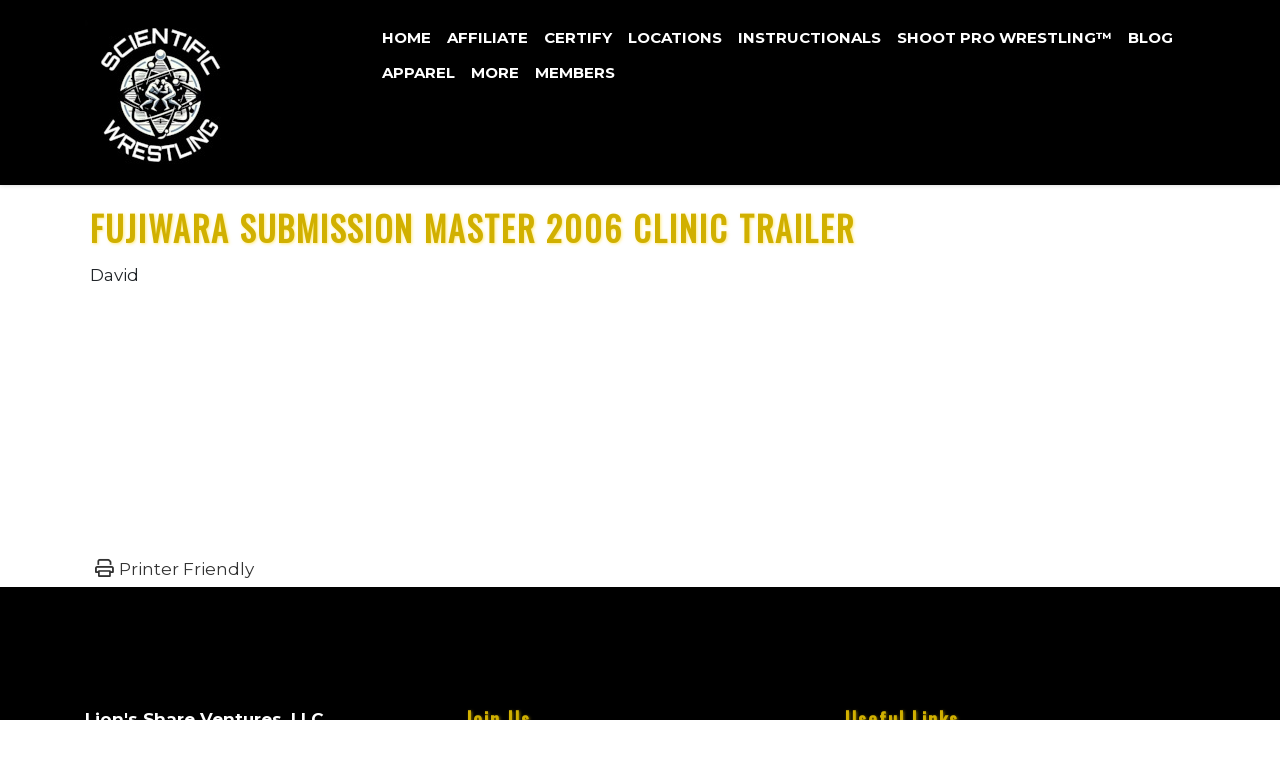

--- FILE ---
content_type: text/html;charset=UTF-8
request_url: https://www.scientificwrestling.com/public/90.cfm?sd=2
body_size: 5220
content:

<!DOCTYPE html>
<html lang="en-US" class="no-js">
	<head>
		
		<!-- Powered by MemberGate https://www.membergate.com -->
		<meta charset="utf-8">
		<meta name="expires" content="Mon, 19 Jan 2026 13:47:57 GMT">
		<meta name="author" content="Catch Wrestling King of Sports Scientific Wrestler">
		<meta name="dcterms.rights" content="Copyrighted to Catch Wrestling King of Sports Scientific Wrestler">
		<meta name="dcterms.audience" content="Global">

		<meta name="viewport" content="width=device-width, initial-scale=1.0" />
		<meta name="HandheldFriendly" content="true"/>
		
<link href="https://cloud.membergate.com/includes/bootstrap/css/bootstrap.min.css?cb=29191" rel="stylesheet" type="text/css">
<link href="https://cloud.membergate.com/includes/colorbox/assets/colorbox.css?cb=29191" rel="stylesheet" type="text/css">
<link href="https://cloud.membergate.com/includes/font-awesome/6/css/all.min.css?cb=29191" rel="stylesheet">
<link rel="shortcut icon" href="/favicon.ico?cb=29191" type="image/x-icon">

<link href="/themes/standard/css/larger.min.css?cb=29191" rel="alternate stylesheet"  type="text/css" title="larger">
<script>var mgfolder = "";</script>
<script src="https://cloud.membergate.com/includes/jquery/jquery.min.js?cb=29191"></script>
<script src="https://cloud.membergate.com/includes/colorbox/jquery.colorbox-min.js?cb=29191"></script>

<meta name="verify-v1" content="M0EclsQqrusrGnWyR0kTvryxGTe8Qu8BgKNKwaLIFO4=" />

<link href="https://fonts.googleapis.com/css2?family=Bebas+Neue&family=Montserrat&display=swap" rel="stylesheet">
<link rel="preconnect" href="https://fonts.gstatic.com">
<link href="https://fonts.googleapis.com/css2?family=Montserrat:wght@400;500;700&family=Oswald&display=swap" rel="stylesheet">

<!-- Meta Pixel Code Found in add/edit custom script -->
<!-- Meta Pixel Code -->
<script>
!function(f,b,e,v,n,t,s)
{if(f.fbq)return;n=f.fbq=function(){n.callMethod?
n.callMethod.apply(n,arguments):n.queue.push(arguments)};
if(!f._fbq)f._fbq=n;n.push=n;n.loaded=!0;n.version='2.0';
n.queue=[];t=b.createElement(e);t.async=!0;
t.src=v;s=b.getElementsByTagName(e)[0];
s.parentNode.insertBefore(t,s)}(window, document,'script',
'https://connect.facebook.net/en_US/fbevents.js');
fbq('init', '1414554172840267');
fbq('track', 'PageView');
</script>
<noscript><img height="1" width="1" style="display:none"
src="https://www.facebook.com/tr?id=1414554172840267&ev=PageView&noscript=1"
/></noscript>
<!-- End Meta Pixel Code -->

<!-- End Meta Pixel Code -->


		<link rel="stylesheet" href="/themes/standard/css/layoutstyle.css?cb=29191" type='text/css' media='all' />
		<link rel="stylesheet" href="/themes/journey/css/style.css?cb=29191" type='text/css' media='all' />
	
				<!-- Google Tag Manager -->
				<script>(function(w,d,s,l,i){w[l]=w[l]||[];w[l].push({'gtm.start':
				new Date().getTime(),event:'gtm.js'});var f=d.getElementsByTagName(s)[0],
				j=d.createElement(s),dl=l!='dataLayer'?'&l='+l:'';j.async=true;j.src=
				'https://www.googletagmanager.com/gtm.js?id='+i+dl;f.parentNode.insertBefore(j,f);
				})(window,document,'script','dataLayer','GTM-KWVT27W');</script>
				<!-- End Google Tag Manager -->
			<style type="text/css">.mgcontent  { display: block; }</style>
		
					<!-- Google tag (gtag.js) -->
					<script async src="https://www.googletagmanager.com/gtag/js?id=G-JMHENJXX2N"></script>
					<script>
						window.dataLayer = window.dataLayer || [];
						function gtag(){dataLayer.push(arguments);}
						gtag('js', new Date());
						gtag('config', 'G-JMHENJXX2N', {'user_id':'SW-463'});
					</script><title>Fujiwara Submission Master 2006 Clinic Trailer | Catch Wrestling - The TRUE King of Sports  Scientific Wrestling </title>
<meta name="description" content="Fujiwara Submission Master 2006 Clinic Trailer" />
<meta name="keywords" content="billy robinson, wrestling, submission grappling Catch Wrestling, Catch As Catch Can, grappling, brazilian jiu-jitsu, mma, UFC, Macebell, Shamrock, Catch Wrestling Technique, Ultimate Fighting, Bare-Knuckle Boxing, ScientificWrestling.com, wrestling, karl gotch, wade schalles, dick cardinal, " />
<meta name="twitter:card" content="summary_large_image" />
<meta property="og:title" content="Fujiwara Submission Master 2006 Clinic Trailer">
<meta name="twitter:title" content="Fujiwara Submission Master 2006 Clinic Trailer" />
<meta property="og:type" content="article">
<meta property="og:url" content="https://www.scientificwrestling.com/public/90.cfm">
<meta property="og:description" content="...">
<meta name="twitter:description" content="..." />
<meta property="article:published_time" content="2006-04-23">

					<meta name="twitter:site" content="@sciwrestling" />
					<meta name="twitter:creator" content="@sciwrestling" /><link rel="canonical" href="https://www.scientificwrestling.com/public/90.cfm"></head>
	<body class="mgbody mgcontentpage page-90">
		
				<!-- Google Tag Manager (noscript) -->
				<noscript><iframe src="https://www.googletagmanager.com/ns.html?id=GTM-KWVT27W"
				height="0" width="0" style="display:none;visibility:hidden"></iframe></noscript>
				<!-- End Google Tag Manager (noscript) --> 
		<div class="container-fluid ">
			
				<div class="row bgAttach" >
					<div class="col-lg-12 headerNav headerfix">
						<div class="container">
							<div class="row">
								<div class="col-lg-3">
									<a href="/">
										<img src="/themes/journey/images/logo_image.jpg" alt="Scientific Wrestling" title="Scientific Wrestling"> 
									</a>
								</div>
								<div class="col-lg-9">
									<nav class="top mgheaderwidget">
										<ul class=" mgnavpanel " id="mgtoppanel">
				
				
					<li class="">
						<a class="top mghomelink tophome" href="https://www.scientificwrestling.com/public/main.cfm" title="Home">Home</a>
					</li>
				
				<li class="">
					
					<a class="top"  href="https://www.scientificwrestling.com/public/Quantum-Catch-Wrestling.cfm" title="AFFILIATE">AFFILIATE</a>
				</li>
			
				<li class="">
					
					<a class="top"  href="https://www.scientificwrestling.com/public/become-an-expert-in-catch-as-can.cfm" title="CERTIFY">CERTIFY</a>
				</li>
			
				<li class="">
					
					<a class="top"  href="https://www.scientificwrestling.com/public/locations.cfm" title="LOCATIONS">LOCATIONS</a>
				</li>
			
				<li class="">
					
					<a class="top" href="https://www.scientificwrestling.com/products/department1.cfm" title="INSTRUCTIONALS">INSTRUCTIONALS</a>
				</li>
			
				<li class="">
					
					<a class="top"  href="https://www.scientificwrestling.com/public/Shoot-Pro-Wrestling.cfm" rel="noopener" target="_blank" title="SHOOT PRO WRESTLING™">SHOOT PRO WRESTLING™</a>
				</li>
			
				<li class="">
					
					<a class="top"  href="https://www.scientificwrestling.com/public/The-Catch-Wrestling-Blog.cfm" title="BLOG">BLOG</a>
				</li>
			
				<li class="">
					
					<a class="top"  href="https://zenkofightwear.com/collections/scientific-wrestling" rel="noopener" target="_blank" title="APPAREL">APPAREL</a>
				</li>
			
				<li class="">
					
					<a class="top"  href="https://www.scientificwrestling.com/public/Learn-More.cfm" title="MORE">MORE</a>
				</li>
			
						<li class="">
							
							<a class="top mgloginlink toplogin" href="https://www.scientificwrestling.com/members/login.cfm" title="Members">Members</a>
						</li>
					
			</ul>
									</nav>
								</div>
							</div>
						</div>
					</div>
					<div class="col-12 d-block d-lg-none" style="padding:15px;background: #000">
						<div class="col-2" style="padding:0; float:left" id="mobileNav">
							<i class="fas fa-bars" style="font-size:26px"></i>
						</div>
						<a href="/">
							<img src="/themes/journey/images/logo_image.jpg" alt="Scientific Wrestling" title="Scientific Wrestling" style="float: right;"> 
						</a>
						<div id="mobileMenu" style="left:-1000px">
							<ul class=" mgnavpanel " id="mgtoppanel">
				
				
					<li class="">
						<a class="top mghomelink tophome" href="https://www.scientificwrestling.com/public/main.cfm" title="Home">Home</a>
					</li>
				
				<li class="">
					
					<a class="top"  href="https://www.scientificwrestling.com/public/Quantum-Catch-Wrestling.cfm" title="AFFILIATE">AFFILIATE</a>
				</li>
			
				<li class="">
					
					<a class="top"  href="https://www.scientificwrestling.com/public/become-an-expert-in-catch-as-can.cfm" title="CERTIFY">CERTIFY</a>
				</li>
			
				<li class="">
					
					<a class="top"  href="https://www.scientificwrestling.com/public/locations.cfm" title="LOCATIONS">LOCATIONS</a>
				</li>
			
				<li class="">
					
					<a class="top" href="https://www.scientificwrestling.com/products/department1.cfm" title="INSTRUCTIONALS">INSTRUCTIONALS</a>
				</li>
			
				<li class="">
					
					<a class="top"  href="https://www.scientificwrestling.com/public/Shoot-Pro-Wrestling.cfm" rel="noopener" target="_blank" title="SHOOT PRO WRESTLING™">SHOOT PRO WRESTLING™</a>
				</li>
			
				<li class="">
					
					<a class="top"  href="https://www.scientificwrestling.com/public/The-Catch-Wrestling-Blog.cfm" title="BLOG">BLOG</a>
				</li>
			
				<li class="">
					
					<a class="top"  href="https://zenkofightwear.com/collections/scientific-wrestling" rel="noopener" target="_blank" title="APPAREL">APPAREL</a>
				</li>
			
				<li class="">
					
					<a class="top"  href="https://www.scientificwrestling.com/public/Learn-More.cfm" title="MORE">MORE</a>
				</li>
			
						<li class="">
							
							<a class="top mgloginlink toplogin" href="https://www.scientificwrestling.com/members/login.cfm" title="Members">Members</a>
						</li>
					
			</ul>
						</div>
					</div>
					
				</div>
			
						<section class="mgsectioncontainer container">
							
							
							<main class="mgcontent">
					
	<h1 class="articleheadline">Fujiwara Submission Master 2006 Clinic Trailer</h1>

			<span class="articlebyline" align="left">David</span> 

<p class="lead"><object classid="clsid:D27CDB6E-AE6D-11cf-96B8-444553540000"
  codebase="http://active.macromedia.com/flash4/cabs/swflash.cab#version=4,0,0,0"
  id="movie" width="320" height="240">
  <param name="movie" value="//www.scientificwrestling.com/members/images/sciwresflash/Fujiwara_Seminar_Trailer.swf">
  <param name="quality" value="high">
  <param name="bgcolor" value="white">
  <embed name="movie" src="//www.scientificwrestling.com/members/images/sciwresflash/Fujiwara_Seminar_Trailer.swf" quality="high" bgcolor="white" width="320" height="240"
   type="application/x-shockwave-flash"    pluginspage="http://www.macromedia.com/go/getflashplayer">
  </embed>
</object> <div class="mgprintoptions">
				<div class="mgprinterfriendly">
					<a href="90print.cfm?sd=2" class="mgprintpage" rel="nofollow"><img src="/public/images/pfriendly.gif?cb=29191-?cb=20260125142242" alt="Printer-Friendly Format" /></a>
				</div>
				
			</div> 
							</main>
							
							
						</section>
						
						
				<div class="row">
					<div class="col-xl-12 footer-area">
						<div class="container">
							<div class="row footerTxt">
								<div class="col-md-4">
									
										Lion's Share Ventures, LLC<br />5610 Ward Rd #300<br />Arvada, CO 80002<br /><br /> 
									</a>
									<cfoutput>
						<img src="/includes/widgets/887673A9-C495-64FC-9ADB3E31F942C329/logo_image.jpg">
					</cfoutput>
									<p> <font color=#000000>© 2025 Lion's Share Ventures, LLC
All Rights Reserved. Reproduction without permission prohibited.</font><chat-widget
  location-id="3wsA7wDP70pHehWpnDV7"
  heading="How May I Help?"
  sub-heading="Enter your question below and we will get right back to you!"
  prompt-msg="Hi, what can I get you information on? Text us here."
  use-email-field="true"
  prompt-avatar="https://firebasestorage.googleapis.com/v0/b/highlevel-backend.appspot.com/o/locationPhotos%2F3wsA7wDP70pHehWpnDV7%2Fchat-widget-person?alt=media&token=68a90cbb-9355-43ea-94ee-f29eb5274885"
  agency-name="Scientific Wrestling"
  agency-website="https://www.scientificwrestling.com/" >
</chat-widget>
 <script
  src="https://widgets.leadconnectorhq.com/loader.js"
  data-resources-url="https://widgets.leadconnectorhq.com/chat-widget/loader.js"
>
 </script>
<script type="text/javascript" src="https://cdn.seojuice.io/suggestions.v1.js" defer></script> </p>
								</div>
								
								<div class="col-md-4 footerBlock">
									
										<h4>Join Us</h4>
									 
			<ul class="mgmenu mgnavpanel  " id="">
				
			
				<li class="">
					
					<a class=""  href="https://www.scientificwrestling.com/public/Quantum-Catch-Wrestling.cfm" title="AFFILIATE">AFFILIATE</a>
				</li>
			
				<li class="">
					
					<a class=""  href="https://www.scientificwrestling.com/public/become-an-expert-in-catch-as-can.cfm" title="CERTIFY">CERTIFY</a>
				</li>
			
				<li class="">
					
					<a class=""  href="https://www.scientificwrestling.com/public/department24.cfm" title="FREEMIUM">FREEMIUM</a>
				</li>
			
				<li class="">
					
					<a class=""  href="https://www.scientificwrestling.com/public/department29.cfm" title="BOOK A SEMINAR">BOOK A SEMINAR</a>
				</li>
			
				<li class="">
					
					<a class=""  href="https://www.scientificwrestling.com/public/department7.cfm" title="YOUR ACCOUNT">YOUR ACCOUNT</a>
				</li>
			
			</ul>
		
								</div>
								
								<div class="col-md-4 footerBlock">
									
										<h4>Useful Links</h4>
									<ul class="mgnavpanel " id="mgfooterpanel">
			
				<li><a class="footer mghomelink footerhome" href="https://www.scientificwrestling.com/public/main.cfm" title="Home">Home</a></li>
					<li><a class="footer mgsearchlink footersearch" href="https://www.scientificwrestling.com/public/programs/search.cfm" title="Search">Search</a></li>
			
			
				<li class="">
					
					<a class="footer"  href="https://www.scientificwrestling.com/public/36.cfm" title="...join our movement!">...join our movement!</a>
				</li>
			
		</ul> 
								</div>
							</div>
							<div class="row" style="margin-top:15px; border-top:solid 1px #aaa; padding-top:10px">
								<div class="col-md-8"></div>
								<div class="col-md-4" align="right">
									<div class="f_social">
										<div class="mgsocialnetworkscontainer"><ul class="mgsocialnetworks"><li>
					<a class="" href="https://www.facebook.com/ScientificWrestling" title="FACEBOOK" target="_blank" rel="noopener"><i class="fab fa-facebook fa-3x fa-fw" aria-hidden="true"></i></a>
				</li><li>
					<a class="" href="https://www.instagram.com/scientificwrestling" title="INSTAGRAM" target="_blank" rel="noopener"><i class="fab fa-instagram fa-3x fa-fw" aria-hidden="true"></i></a>
				</li><li>
					<a class="" href="https://twitter.com/sciwrestling" title="X" target="_blank" rel="noopener"><i class="fab fa-square-x-twitter fa-3x fa-fw" aria-hidden="true"></i></a>
				</li><li>
					<a class="" href="https://www.youtube.com/@scientificwrestling" title="YOUTUBE" target="_blank" rel="noopener"><i class="fab fa-youtube fa-3x fa-fw" aria-hidden="true"></i></a>
				</li></ul></div>
									</div>
								</div>
							</div>
						</div>
					</div>
				</div>
			
				<script type="text/javascript">
					function tellafriend() {
						$.colorbox({
							html:	'<div class="taf-msg" style="background:white;width:100%;height:100%;"><div style="padding:20px 5px;">If you found this article interesting, please share it with your friends using one of the options below:<br /><br /><a href="mailto:?subject=Check%20out%20%2D%20https%3A%2F%2Fwww%2Escientificwrestling%2Ecom%2Fpublic%2F90%2Ecfm%3Fsd%3D2&amp;body=Check%20out%20this%20page%20on%20www%2Escientificwrestling%2Ecom%2E%0A%0A%09Fujiwara%20Submission%20Master%202006%20Clinic%20Trailer%0A%0A%09https%3A%2F%2Fwww%2Escientificwrestling%2Ecom%2Fpublic%2F90%2Ecfm%3Fsd%3D2%0A%0A%09%0A%0A%09It%27s%20a%20great%20source%20of%20information%20and%20I%27m%20sure%20you%27ll%20enjoy%20it%2E" target="_blank" class="mgtellafriend" onclick="javascript:$.colorbox.close();"><img src="/members/images/tafoutlook.png" border="0" alt="Outlook" /><span>Click to tell your colleagues via your Outlook email</span></a><div style="clear:both;"></div><br /><a href="http://www.linkedin.com/shareArticle?mini=true&amp;url=https%3A%2F%2Fwww%2Escientificwrestling%2Ecom%2Fpublic%2F90%2Ecfm%3Fsd%3D2&amp;title=Check%20out%20%2D%20https%3A%2F%2Fwww%2Escientificwrestling%2Ecom%2Fpublic%2F90%2Ecfm%3Fsd%3D2&amp;summary=Check%20out%20this%20page%20on%20www%2Escientificwrestling%2Ecom%2E%0A%0A%09Fujiwara%20Submission%20Master%202006%20Clinic%20Trailer%0A%0A%09https%3A%2F%2Fwww%2Escientificwrestling%2Ecom%2Fpublic%2F90%2Ecfm%3Fsd%3D2%0A%0A%09%0A%0A%09It%27s%20a%20great%20source%20of%20information%20and%20I%27m%20sure%20you%27ll%20enjoy%20it%2E" target="_blank" class="mgtellafriend" onclick="javascript:$.colorbox.close();"><img src="/members/images/taflinkedin.png" border="0" alt="LinkedIn" /><span>Click to tell your LinkedIn contacts</span></a><div style="clear:both;"></div><br /><a href="https://mail.google.com/mail/?fs=1&amp;view=cm&amp;shva=1&amp;su=Check%20out%20%2D%20https%3A%2F%2Fwww%2Escientificwrestling%2Ecom%2Fpublic%2F90%2Ecfm%3Fsd%3D2&amp;body=Check%20out%20this%20page%20on%20www%2Escientificwrestling%2Ecom%2E%0A%0A%09Fujiwara%20Submission%20Master%202006%20Clinic%20Trailer%0A%0A%09https%3A%2F%2Fwww%2Escientificwrestling%2Ecom%2Fpublic%2F90%2Ecfm%3Fsd%3D2%0A%0A%09%0A%0A%09It%27s%20a%20great%20source%20of%20information%20and%20I%27m%20sure%20you%27ll%20enjoy%20it%2E" target="_blank" class="mgtellafriend" onclick="javascript:$.colorbox.close();"><img src="/members/images/tafgmail.png" border="0" alt="GMail" /><span>Click to tell your friends via your Gmail account</span></a><div style="clear:both;"></div></div></div>',
							title:	"Share this Article with your Friends",
							fixed:	true,
							width: 600,
							height: 300
						});
						$.colorbox.resize();
						$(window).resize(function() {
							$.colorbox.resize();
						});
					}
				</script>
			<script src="/includes/js/common.min.js?cb=29191"></script><script src="/includes/js/responsive.min.js?cb=29191"></script><script src="https://cloud.membergate.com/includes/tether/js/tether.min.js?cb=29191"></script><script src="https://cloud.membergate.com/includes/bootstrap/js/bootstrap.bundle.min.js?cb=29191"></script><script src="https://cloud.membergate.com/includes/js/jquery-validate/jquery.validate.min.js?cb=29191"></script><script src="https://cloud.membergate.com/includes/js/jquery.unveil.js?cb=29191"></script><script>$(function() {$(".lazy").unveil(500);})</script><script src="/public/images/tfpop.min.js?cb=29191"></script><script src="https://cloud.membergate.com/includes/js/overlib.js?cb=29191"></script><script src="/public/styleswitcher.min.js?cb=29191"></script>
<script type="application/ld+json">
{"publisher":{},"@context":"http://schema.org","dateModified":"2006-04-23T00:00:00Z","@type":"Article","mainEntityOfPage":{"@type":"WebPage","@id":"/public/90.cfm"},"headline":"Fujiwara Submission Master 2006 Clinic Trailer","author":{},"datePublished":"2006-04-23T00:00:00Z"}
</script>
<script type="application/ld+json">
{}
</script> 
			<script type="text/javascript" src="/themes/journey/js/script.js"></script>
		</div>
	<script defer src="https://static.cloudflareinsights.com/beacon.min.js/vcd15cbe7772f49c399c6a5babf22c1241717689176015" integrity="sha512-ZpsOmlRQV6y907TI0dKBHq9Md29nnaEIPlkf84rnaERnq6zvWvPUqr2ft8M1aS28oN72PdrCzSjY4U6VaAw1EQ==" data-cf-beacon='{"version":"2024.11.0","token":"6eebfcef7ca74471a695084d8e6d9cb4","r":1,"server_timing":{"name":{"cfCacheStatus":true,"cfEdge":true,"cfExtPri":true,"cfL4":true,"cfOrigin":true,"cfSpeedBrain":true},"location_startswith":null}}' crossorigin="anonymous"></script>
</body>
</html> 

--- FILE ---
content_type: text/css
request_url: https://www.scientificwrestling.com/themes/standard/css/layoutstyle.css?cb=29191
body_size: 6578
content:
/* General Settings */body{-webkit-font-smoothing:antialiased;}img{height:auto;}select{background:url('data:image/svg+xml;utf8,<svg width="10" height="7" viewBox="0 0 10 7" fill="black" xmlns="http://www.w3.org/2000/svg"><path d="M0.94 0L4 3.09042L7.06 0L8 0.951417L4 5L0 0.951417L0.94 0Z" fill="black"/></svg>') no-repeat 97% 50%; background-color:#ffffff;-moz-appearance:none; -webkit-appearance:none; appearance:none;/* and then whatever styles you want*/ height:30px; width:100px;padding:5px;}code, pre{position:relative;}code, pre{display:block;padding:12px;margin:6px 4px 12px 4px;background:#f2f2f2;color:#555755;}span.command-copy{position:absolute;top:6px;right:10px;opacity:.6;font-size:20px;color:#555755;}span.command-copy:hover{cursor:pointer;}span.command-copy > span{font-size:12px;}.mgmoth{opacity:0;position:absolute;top:0;left:0;height:0;width:0;z-index:-1;}.lazy{min-width:10px;min-height:10px;}#sb-body{background-color:#ffffff !important;}#timeoutmsgcontainer{height:100%;display:inline-flex;width:100%;}#timeoutmsgdiv{padding:10px;margin:auto 0;width:100%;}#warningmsg{margin-bottom:10px;}#timeoutbutton{text-align:center;}.cookieNotice{background:#8F2D22;position:fixed;bottom:0;width:100%;z-index:999999;max-height:0px;transition-property:all;transition-duration:2s;transition-timing-function:ease-in-out;}.cookieNotice.open{max-height:100%;}.cookieNotice > div{color:#FFFFFF;max-width:800px;width:100%;margin:10px auto;font-size:1em;text-align:center;}.cookieNotice div h1{color:#FFFFFF;font-weight:bold;font-size:1.2em;text-align:center;}.cookieNotice div div.cookie-btn{padding:10px;}.cookieNotice div a{color:#ffffff;text-decoration:none;margin:0px 20px;}.cookieNotice div a:hover{color:#ffffff !important;}.cookieNotice .cookie-options{display:none;}.cookieNotice .cookie-options .cookie-settings{display:inline-flex;}.cookieNotice .cookie-options .cookie-settings label{color:#ffffff !important;}.cookieNotice .cookie-options .cookie-settings .custom-control-input:checked:disabled~.custom-control-label::before{border-color:#999999;background-color:#bbbbbb;}@media print{.cookieNotice{display:none;}}#mgctxmenu{position:absolute;background:ghostwhite;color:black;cursor:pointer;border:1px #bcbcbc solid;border-radius:10pxl}#mgctxmenu > p{padding:0.25rem 1rem;margin:0}#mgctxmenu > p > a{font-weight:bold;}.mgpagination, a.mgpagination, a.mgpagination:link{text-decoration:none;vertical-align:middle;}.mgpagination > span, a.mgpagination > span{color:#990000;padding:4px;vertical-align:middle;display:inline-block;}blockquote{margin:1em 40px;}.mgreadmore{}.mgreadmore .mgreadmorescript{}.mgreadmore a{display:block;width:100%;border:1px solid #D30202;border-radius:10px;padding:10px;text-align:center;text-decoration:none;font-weight:bold;}.mgreadmore a.readmorejoin{color:#ffffff;background:#D30202;}.mgreadmore a.readmorejoin:hover{color:#ffffff !important;background:#D30202DD;}.mgreadmore a.readmore{color:#D30202;background:#ffffff;}.mgreadmore a.readmore:hover{color:#D30202 !important;background:#D3020222;}/* Map Styles */.map-filters input[type=text]{margin-top:0px;}.container.map-result{border-bottom:1px solid #d7d7d7;padding-bottom:1rem;margin-bottom:1rem;display:block;}.map-result .row{margin-bottom:.3rem;}.map-result .field-title{font-weight:bold;}/* Embedded Video Styles */.mgyt-container, .mgyt169-container{position:relative;padding-bottom:56.25%;height:0;overflow:hidden;}.mgyt43-container{position:relative;padding-bottom:75%;height:0;overflow:hidden;}.mgyt-container iframe, .mgyt-container object, .mgyt-container embed, .mgyt43-container iframe, .mgyt43-container object, .mgyt43-container embed, .mgyt169-container iframe, .mgyt169-container object, .mgyt169-container embed{position:absolute;top:0;left:0;width:100%;height:100%;}body.mgbodyfullwidth{padding:0px !important;margin:0px !important;}.mgfullwidth{width:100% !important;max-width:100% !important;padding-left:0px !important;padding-right:0px !important;}.mgfullwidth main.mgcontentcontainer{padding:0px;}.mgfullwidth div.mgcontent{margin:0px;}.mgcontent section{width:auto !important;}.mgcolumns{display:flex;width:100%;}.mgcolumns > div{flex-basis:100%;padding:4px;}.contentlistleft{display:table-cell;padding-right:3px;width:50%;vertical-align:top;}.contentlistright{display:table-cell;padding-left:3px;vertical-align:top;}/* Modern Content Layout */.content-layout{clear:both;}.content-layout .content-item{padding:10px;}.content-layout.grid-layout a.tease_image, .content-layout.grid-layout a.tease_headline{clear:both;display:block;}.content-layout a.tease_image img{margin:0 auto;float:none;padding:5px 0px;}.content-layout.grid-layout a.tease_image img{display:block;}.content-layout.linear-layout a.tease_image img{max-width:400px;}.content-layout a.tease_headline{font-weight:bold;}.content-layout.linear-layout a.tease_image{float:left;padding-right:10px;}@media (max-width:768px){.content-layout.linear-layout a.tease_image img{max-width:100%;}}@media (max-width:480px){.content-layout.linear-layout a.tease_image{margin:0 auto;float:none;padding:5px 0px;display:block;}.content-layout.linear-layout a.tease_image img{display:block;}}.tagerror{font-weight:bold;}a.loginlink{font-weight:bold;color:#060606 !important;}.mgprintoptions{padding:8px 0px 0px 0px;;}.prfriendly{padding:6px;}.mgtable{display:table;}.mgtablerow{display:table-row;}.mgtablecell{display:table-cell;}.mgtextleft{text-align:left;}.mgtextcenter{text-align:center;}.mgtextright{text-align:right;}.mgnowrap{width:1%;white-space:nowrap;}.mgatead{text-align:center;}.mgimage, .mgteaseimage{padding:5px;}.mgimagecenter{margin:0 auto;clear:both;padding:5px 0px;text-align:center;}.mgimageleft{float:left;padding:5px 15px 5px 0px;}.mgimageright{float:right;padding:5px 0px 5px 15px;}.mgmainimage{padding-top:10px;text-align:center;}.contentListContainer .contentLayout4 .mgimagecenter, .contentListContainer .contentLayout5 .mgimagecenter{display:block;}.contentListContainer .contentLayout1 .mgimagecenter, .contentListContainer .contentLayout2 .mgimagecenter{float:left;padding:5px 15px 5px 0px;}.photocap{text-align:left;}.photocredit{text-align:right;}.mgtellafriend{display:table-row;}.mgtellafriend img, .mgtellafriend span{display:table-cell;vertical-align:middle;}.mgtellafriend img{min-width:48px;padding-right:5px;}/* Social Networks */.mgsocialnetworks{padding:0px;margin:0px;list-style:none;display:inline-flex;}.mgsocialnetworks li{}.mgsocialnetworks li a{}.mgsocialnetworks li a img{padding:3px;}.mgsocialnetworks li a img:hover{opacity:0.8;}/* Login Page Styles */.login{padding:3px;margin:3px;}.mglogin{width:50%;vertical-align:top;}.mglogincontainer{padding:5px;}.mglogincell{padding:4px;}.mglogintease{}.mgloginmessage{}.mgloginforms{padding-right:5px;}.mgloginforms img{display:block !important;}.mgloginheader{font-weight:bold;width:10%;white-space:nowrap;padding-right:10px;}.mgloginheadertext{display:none;}.mgloginbuttons{text-align:center;}.mgloginpitch{padding-left:5px;}.loginbox{background-color:#EEEEEE;padding:10px;}.mglogintable{margin:0 auto;min-width:80%;}.mglogintable input[type=text], .mglogintable input[type=password]{width:100%;padding:3px 0px;max-width:unset !important;}.sendmail{width:100%;max-width:400px;}.mgforumsearchtable{width:100%;}#articleDateFilter{margin:0;padding:5px 0px;list-style:none;}#articleDateFilter > li{display:inline-block;}#articleDateFilter > li > a > i{color:#990000;}#articleDateFilter > li ul{margin:0;padding:0;list-style:none;position:absolute;background:#FFFFFF;z-index:999999;display:none;}#articleDateFilter > li ul > li{padding:4px 12px;}.mgsearchform > .mgtablerow > .mgformcellright > input, .mgsearchform > .mgtablerow > .mgformcellright > select{width:100%;}p.tease{margin:0px;}/* Form Style */.mgformtable{margin:0 auto;}.mgformtablefull{width:100%;}.mgformrecaptcha div{margin:0 auto;}.mgformcell, .mgformcellip{padding:4px;vertical-align:top;}.mgformcellleft{font-weight:bold;padding-top:10px;width:40%;}.mgformcellleftnarrow{font-weight:bold;padding-top:10px;}.mgformcellright{vertical-align:middle;}.field-invalid{border-color:red!important;color:red!important;font-size:12px;padding-left:5px;}.mgformcell input[type="text"], .mgformcell input[type="password"], .mgformcell select,.mgtablecell input[type="text"], .mgtablecell input[type="password"], .mgtablecell select,.mgformcell div.form-control, .mgformcell input[type="tel"]{padding:5px;border-style:solid;border-width:1px;border-color:#999999;width:94%;max-width:250px;-ms-box-sizing:content-box;-moz-box-sizing:content-box;box-sizing:content-box;-webkit-box-sizing:content-box;height:25px;border-radius:0.25em;font-family:arial, verdana, helvetica, sans-serif;font-size:13px;}.cardDetails div.form-control, .cardDetails .mg-form-control{max-width:250px;vertical-align:middle;margin:3px 0px;}.cardDetails #card_number, .cardDetails #cc_cvv, .cardDetails #expire_date{display:inline-block;}.cardDetails #cc_cvv, .cardDetails #expire_date{max-width:80px;}.mgformcell textarea{padding:5px;border-style:solid;border-width:1px;border-color:#999999;width:94%;max-width:250px;-ms-box-sizing:content-box;-moz-box-sizing:content-box;box-sizing:content-box;-webkit-box-sizing:content-box;border-radius:0.25em;font-family:arial, verdana, helvetica, sans-serif;font-size:13px;}.mgformcell > .mgdate div{width:80px;display:inline-block;}.mgformcell > .mgdate > .mgdateday{width:50px;}.mgformcell > .mgdate > .mgdatemonth, .mgformcell > .cardDetails > .mgdatemonth{width:50px;}.mgformcell > .mgdate > .mgdateyear, .mgformcell > .cardDetails > .mgdateyear{width:60px;}.mgformcell input.error, .mgformcell select.error{border-color:#ff0000;color:#ff0000;}.mgformcell span.redwarn{color:#ff0000;}.mgformcell .iti span{color:initial;}.mgformbutton{text-align:center;}.subuserinfo, .subuserresults{padding:10px;}.inviteSent{color:green !important;font-weight:bold;margin:0px;padding-top:6px;}.inviteError{color:red;font-weight:bold;margin:0px;padding-top:6px;}.mgbreadcrumb{width:100%;display:inline-block;margin-right:10px;}.mgbreadcrumblinks{display:inline-block;list-style:none;padding:6px;margin:0px;}.mgbreadcrumblinks li{display:inline-block;}.mgbreadcrumblinks li:not(.breadcrumbpage)::after{content:" |";}.mgbreadcrumbsearch{float:right;margin:6px 0px;}.mgbreadcrumbsearch input{margin:0px!important;border-width:1px 0px 1px 1px!important;}.mgbreadcrumbsearch input:focus{outline:none !important;outline-width:0 !important;box-shadow:none;-moz-box-shadow:none;-webkit-box-shadow:none;}.mgbreadcrumbsearch input::placeholder{color:#6c757d!important;}.mgbreadcrumbsearch button{border:1px solid rgba(0, 0, 0, .15);border-width:1px 1px 1px 0px;padding:0px 10px;}.catexpandable div.catheader{cursor:pointer;}.catexpandable div.catexpanded{display:block;}.catexpandable div.catclosed{display:none;}nav.responsive ul li div.catbody.catexpanded{display:block;}/* Download Style */.downloadtable{width:100%;border-color:#808080;border-style:solid;border-width:1px 0px 0px 1px;}.downloadrow{}.downloadheader{padding:10px !important;}.downloadcell{padding:4px;border-color:#808080;border-style:solid;border-width:0px 1px 1px 0px;}.downloadimage{float:left;}.noborder{border-width:0px !important;}.downloadcol1{width:25%;max-width:150px;text-align:right;}.downloadcol2{padding-left:20px;}.downloaddescription{width:100%;}.downloadagreement{width:100%;max-width:400px;margin:0 auto;}.downloadbutton{width:50%;}/* Affiliate Style */.mgaffiliatetable{max-width:600px;width:100%;margin:0 auto;border-color:#bbbbbb;border-style:solid;border-width:1px 1px 0px 1px;}.affstatstable{width:100%;border-color:#bbbbbb;border-style:solid;border-width:1px 0px 0px 1px;}.affstatscell{border-color:#bbbbbb !important;border-style:solid !important;border-width:0px 1px 1px 0px !important;}.mgaffiliaterow1{background-color:#ffffcf;}.mgaffiliatecell{padding:12px;vertical-align:middle;}.mgaffiliatecellleft{width:10%;white-space:nowrap;}.mgaffiliatebutton{padding:8px;text-align:center;background-color:#eeeeee;border-color:#bbbbbb;border-style:solid;border-width:0px 0px 1px 0px;}.mgaffbb{border-color:#bbbbbb;border-style:solid;border-width:0px 0px 1px 0px;}.mgaffnbb{border-bottom-width:0px !important;}.affsignup{font-weight:bold;vertical-align:middle;padding:8px;background-color:#660000;color:#FFFFFF;}.affsignup a{color:#FFFFFF;}.affsignup a:hover{color:#dddddd;}.affsignuperror{background-color:red !important;}.affstatscell{}/* Shopping Cart Style */.mgcartfieldset{max-width:750px;margin:20px auto;}.mgautodiscount{text-align:left;padding:5px;}.mginfocell, .mgcartcell{padding:5px;vertical-align:middle;}.mginfoheader, .mgcartheader{font-weight:bold;}.mobilebasketheader, .mobileinfoheader{display:none;}.mgorderrow{background:#eeeeee;}.mgordercell{border-top:1px solid #666666;}.mgordertotalrow{background:#cccccc;}.cartbuttons{white-space:nowrap;text-align:left;}.cartbuttonsform{padding:0px;margin:0px;}.mgcartbuttons{text-align:center;}.mgcartbuttons span{font-weight:bold;display:block;padding:0px 2px 10px 2px;}.mgcartbuttons span.nostock{color:red;}.mgcartbuttons span.lowstock{color:orange;}.mgcartbuttons span.highstock{color:green;}.cartbutton{display:block;margin:10px auto;}.mgcartlist{}.mgcartitem{padding:5px;}.mgwishlistoptions{float:right;padding:5px;margin-left:5px;border-left:1px solid #eeeeee;}.mgwishlistoptions hr{border:1px solid #eeeeee;}.mgwishlistspan{padding:2px;}.mgwishlistspan span{font-weight:bold;margin-right:5px;}#mgwishlistsettings .articleheadline a{font-weight:normal;font-size:11px;}.mgwishlistleft{width:1% !important;padding:10px 2px !important;}/* Gallery Settings */.mgategallery{border-top:1px solid #000000;border-left:1px solid #000000;margin-bottom:10px;}.mgategalleryimage{display:table-cell;vertical-align:middle;border-bottom:1px solid #000000;border-right:1px solid #000000;text-align:center;}.mgategalleryimage{padding:8px;}.mgategalleryimage a img{max-width:100%;height:auto;}.mggallerytable{margin:20px auto;border-color:#808080;border-style:solid;border-width:1px 0px 0px 1px;}.mggallerycell, .mggalleryviewcell{border-color:#808080;border-style:solid;border-width:0px 1px 1px 0px;width:25%;vertical-align:middle;}.mggalleryviewcell{padding:5px;}.mggalleryimage{padding:10px;margin:0 auto;text-align:center;}.mggallerycell span, .mggalleryviewcell span{font-weight:bold;}.mggallerycell textarea, .mggalleryviewcell textarea{width:96%;}.mggallerybanner{color:000000;font-weight:bold;font-size:13px;font-family:Arial, Helvetica, sans-serif;background:CCCCCC;}.mggallerynavigation{float:right;}.mggalleryratingtable, .mggallerycommenttable{width:100%;margin:0 auto;}.mggalleryratingcell, .mggallerycommentcell{padding:5px;}/* Captcha Style */.mgcaptcha{vertical-align:middle;font-weight:bold;}.mgcaptcha span{border:1px solid #808080;display:inline;font-family:sans-serif;font-size:16px;font-style:oblique;font-weight:bold;color:black;background-color:#EEEEEE;padding:3px;letter-spacing:5px;}/* Classifieds Style */.classifiedsfulltable{width:100%;margin:0 auto;padding:5px;}.classifiedstable{width:100%;max-width:500px;margin:0 auto;padding:5px;}.classifiedscell{padding:5px;}.classifiedslisting{width:50%;}.classifiedslisting i, .classifiedslisting svg{color:#FFD66B;}.classifiedslistingheader{color:#008000;font-weight:bold;padding-right:20px;}.classifiedsdisclaimer{color:#999999;}.classifiedsheader{font-weight:bold;}.classifiedsrow1{background-color:#eeeeee;}.classifiedsadmenu{padding:5px;}.classifiedsimage img{display:block;margin:0 auto;}.classifiedsprice{text-align:right;}.classifiedsdivider{width:100%;max-width:600px;margin:0 auto;}.mgclassifiedspricesearch{display:block;vertical-align:middle;}.mgclassifiedspricesearch input{max-width:75px !important;}.classifiedspreviewcontainer{width:100%;max-width:750px;margin:0 auto;border:1px solid #808080;}.classifiedspreview{padding:10px;}.mgclassifiedstopscript, .mgclassifiedsleftscript, .mgclassifiedsrightscript, .mgclassifiedsfooterscript{padding:5px;text-align:center;vertical-align:top;}.mgclassifiedscenterpanel{padding:5px;vertical-align:top;}/* Gallery Style */.gallerymsg{width:300px;margin:0 auto;font-weight:bold;text-align:center;}/* Profile Styles */.mgprofileheadercontainer{display:block;}.mgprofileheader{padding:10px;display:block;}.mgprofileheader ul{list-style:none;padding:0px;margin:0px;}.mgprofileheader ul li{display:inline;margin:0 10px;}.headerMainHref{white-space:nowrap;}.mgprofilebodycontainer{}.mgprofilebody{width:100%;}.mgprofiletopcontainer{margin-top:10px;}.mgprofileleftcontainer{width:30%;vertical-align:top;}.mgprofileleft{padding:3px 3px 3px 0px;}.mgprofilerightcontainer{width:70%;vertical-align:top;}.mgprofileright{padding:3px 0px 0px 15px;}.mgprofilestatuscontainer{height:140px;display:none;}.mgprofilestatustable{width:100%;}.mgprofiledetail{width:100%;vertical-align:top !important;}.mgprofilestatus{padding:4px 4px 4px 15px;}.mgprofilestatusedit{cursor:pointer;border-bottom:1px solid #D8DFEA;}.mgprofilestatusedit:hover{background:#3B5998;color:#ffffff;}.mgprofilebanner{margin-top:10px;}.mgprofiledata{width:100%;}.mgprofiledatacell{padding:3px;vertical-align:middle;}.mgprofileedittable{width:100%;}.mgprofileeditcol1{width:25%;padding:2px !important;}.mgprofileeditcol2{padding:2px !important;}.mgprofileeditcol3{width:1%;white-space:nowrap;padding:2px !important;}.mgprofileeditcell{width:1%;white-space:nowrap;}.desktopprofiledata{display:block;}.mobileprofiledata{display:none;}.profilephototable{margin-top:10px;width:100%;}.profilephotorow{}.profilephotocell{width:33%;}.profilephotocontainer{margin:10px;}.profilephotocontainer img{width:100%;}/* Old Forum Styles */.forumprefs{padding:10px;}.mgforumlinear{width:100%;}.mgforumblock{width:100%;}.forumtable{width:100%;}.forumtitle{font-weight:bold;}.forumtitle span{font-weight:normal;}.mgforumrules{padding:5px;}.mgforumcol1{width:64%;}.mgforumcol2{width:10%;}.mgforumcol3{width:5%;}.mgforumcol4{width:21%;}.mgthreadcol1{width:50%;}.mgthreadcol2{width:20%;}.mgthreadcol3{width:2%;}.mgthreadcol4{width:28%;}.mgthreadcol5{width:28%;}.mgthreadcol6{width:72%;}.mgforumblock .mgtablecell{padding:4px;}.mgforumspacer{height:13px;}/* Resource Styles */.resourcesmenu{padding:4px;margin:0 auto;text-align:center;}.resourcestable{margin:10px auto;}.resourcesdisplay{margin:10px 0px !important;width:100%;}.resourcescell{padding:4px 10px;}.resourcescell .tease{padding:3px;display:block;}.resourcescellleft{font-weight:bold;white-space:nowrap;width:10%;vertical-align:top;}.resourcescellright{vertical-align:top;}.resourceslisting{width:50%;}.resourcesbreadcrumb, .resourceresults{padding:4px;}.resourcesbrowse{border-top:1px solid #808080;padding:10px !important;}.resourcesdetail{padding:2px;font-weight:bold;}.resourcesrating{border-style:solid;border-color:#808080;border-width:1px 0px 0px 1px;}.resourceratingscell{border-style:solid;border-color:#808080;border-width:0px 1px 1px 0px;}.resourcesratingheader{font-weight:bold;background:#dddddd;}.resourcesratingcol1{width:55%;}.resourcesratingcol2, .resourcesratingcol3, .resourcesratingcol4{width:15%;text-align:center;white-space:nowrap;}.resourcesrequired{color:#ff0000;}.resourcesrequired .text{color:#808080;}/* Calendar Styles */.calendarContainer{margin:0 auto;}/* Survey Styles */.surveytable{margin:0 auto;border-color:#808080;border-style:solid;border-width:1px 0px 0px 1px;border-collapse:collapse;}.surveytable input[type="radio"]{margin:6px !important;}.surveyrow{}.surveycell{padding:5px;border-color:#808080;border-style:solid;border-width:0px 1px 1px 0px;}.surveyheader{font-weight:bold;}/* Helpdesk Styles */.helpdeskcontainer{width:100%;max-width:800px;margin:0 auto;}.helpdeskheader, .helpdesktop{vertical-align:middle;font-weight:bold;}.helpdeskheader{background:#A5AE8C;vertical-align:middle;width:100%;}.helpdeskheader span{font-weight:normal;color:#000000;white-space:nowrap;}.helpdeskbanner{padding:5px;color:#FFFFFF;background:#990000;border-radius:10px 10px 0px 0px;min-width:100px;width:10%;text-align:center}.helpdeskbodyouter{border-style:dashed;border-width:1px;border-color:#888888;}.helpdeskbodyinner{padding:3px;}.helpdeskbodyinner form{padding:0px;margin:0px;}.helpdeskbody{width:100%;background:#f7f3ef;}.helpdeskrow0{}.helpdeskrow1{background:#ffffff;}.helpdeskrow0:hover, .helpdeskrow1:hover{background:#dddddd;cursor:pointer;}.helpdeskbody span{font-weight:normal;color:#000000;white-space:nowrap;}.helpdeskcell{padding:8px;vertical-align:top;}.helpdeskheadercell{vertical-align:middle;padding:8px;}.helpdeskcell textarea{width:92%;}.helpdeskcell img{padding:4px 2px 4px 0px;}.helpdeskcellleft{padding:8px;font-weight:bold;white-space:nowrap;width:100px;}.helpdeskcellright{padding:8px;}.helpdeskbutton{background:#990000;border:1px solid #808080;color:#ffffff;font-weight:bold;vertical-align:middle;padding:5px 10px;text-decoration:none;}.helpdeskbutton:hover{background:#770000;cursor:pointer;}.helpdeskpriority, .helpdeskstatus{border:1px solid #222222;padding:2px;color:#ffffff !important;font-weight:bold !important;margin-top:2px;text-align:center;font-size:10px;}.helpdeskpriority{width:80px;}.helpdeskstatus{width:70px;}.helpdeskemergency{background:#eb0000;}.helpdeskhigh{background:#ff9900;}.helpdesklow{background:#999999;}.helpdesknew{background:#00cc33;}.helpdesknormal{background:#3366ff;}.helpdeskonhold{background:#414141;}.helpdeskcomplete{background:#ffffff;color:#222222 !important;}.helpdeskopen{background:#3366ff;}/* File Styles */.s3files, .ftpfiles{padding:10px;display:block;background-color:#FAFAFA;border:1px solid #CCCCCC;clear:both;width:100%;box-sizing:border-box;}.s3files .s3bucketheader{padding:10px;margin:5px;font-weight:bold;color:#333333;background-color:#dddddd;}.s3files .s3bucket, .s3files .s3file{float:left;display:block;width:350px;padding:3px;}.s3files .s3bucket img, .s3files .s3file img{display:inline-block;width:24px;vertical-align:middle;}.clearfix{clear:both;margin:0px !important;padding:0px !important;}.contentListClear{clear:both;height:13px;}.contentListContainer{}.contentItem{}.carouselItem{}.carouselItem img{padding:0px;}.contentGridContainer{display:-webkit-flex;display:flex;-webkit-flex-wrap:wrap;flex-wrap:wrap;flex-flow:row wrap;justify-content:flex-start;margin:-10px}.contentGrid{flex:0 0 25%;max-width:25%;box-sizing:border-box;padding:10px 15px;}.contentGridEmpty{margin:0px 10px;}.contentGrid > div{padding:5px;height:100%;}.contentGrid img{box-sizing:border-box;max-width:100%;padding:0px;}/* Content Layout - Carousel */.carousel-container{padding-left:0px !important;padding-right:0px !important;}.carousel-item{padding-left:5px !important;padding-right:5px !important;}@media (min-width:768px){/* show 3 items */ .content-carousel .carousel-inner .active, .content-carousel .carousel-inner .active + .carousel-item, .content-carousel .carousel-inner .active + .carousel-item + .carousel-item, .content-carousel .carousel-inner .active + .carousel-item + .carousel-item + .carousel-item{ display:block;} .content-carousel .carousel-inner .carousel-item.active:not(.carousel-item-right):not(.carousel-item-left), .content-carousel .carousel-inner .carousel-item.active:not(.carousel-item-right):not(.carousel-item-left) + .carousel-item, .content-carousel .carousel-inner .carousel-item.active:not(.carousel-item-right):not(.carousel-item-left) + .carousel-item + .carousel-item, .content-carousel .carousel-inner .carousel-item.active:not(.carousel-item-right):not(.carousel-item-left) + .carousel-item + .carousel-item + .carousel-item{ transition:none;} .content-carousel .carousel-inner .carousel-item-next, .content-carousel .carousel-inner .carousel-item-prev{ position:relative; transform:translate3d(0, 0, 0);} .content-carousel .carousel-inner .active.carousel-item + .carousel-item + .carousel-item + .carousel-item + .carousel-item{ position:absolute; top:0; right:-25%; z-index:-1; display:block; visibility:visible;} /* left or forward direction */ .content-carousel .active.carousel-item-left + .carousel-item-next.carousel-item-left, .content-carousel .carousel-item-next.carousel-item-left + .carousel-item, .content-carousel .carousel-item-next.carousel-item-left + .carousel-item + .carousel-item, .content-carousel .carousel-item-next.carousel-item-left + .carousel-item + .carousel-item + .carousel-item, .content-carousel .carousel-item-next.carousel-item-left + .carousel-item + .carousel-item + .carousel-item + .carousel-item{ position:relative; transform:translate3d(-100%, 0, 0); visibility:visible;} /* farthest right hidden item must be abso position for animations */ .content-carousel .carousel-inner .carousel-item-prev.carousel-item-right{ position:absolute; top:0; left:0; z-index:-1; display:block; visibility:visible;} /* right or prev direction */ .content-carousel .active.carousel-item-right + .carousel-item-prev.carousel-item-right, .content-carousel .carousel-item-prev.carousel-item-right + .carousel-item, .content-carousel .carousel-item-prev.carousel-item-right + .carousel-item + .carousel-item, .content-carousel .carousel-item-prev.carousel-item-right + .carousel-item + .carousel-item + .carousel-item, .content-carousel .carousel-item-prev.carousel-item-right + .carousel-item + .carousel-item + .carousel-item + .carousel-item{ position:relative; transform:translate3d(100%, 0, 0); visibility:visible; display:block; visibility:visible;}.carousel-container .carousel-item{margin-right:0px !important;}}.carousel-control{width:5% !important;min-width:40px !important;height:80% !important;margin:auto 5px !important;}.carousel-control-prev, .carousel-control-next{text-decoration:none !important;}.carousel-control-prev-icon, .carousel-control-next-icon{background-image:none;height:50px !important;width:55px !important;}.carousel-control-prev-icon:before{color:#FFFFFF;-webkit-text-stroke-width:1px;-webkit-text-stroke-color:#222222;font-size:3em;margin-left:5px;}.carousel-control-next-icon:before{color:#FFFFFF;-webkit-text-stroke-width:1px;-webkit-text-stroke-color:#222222;font-size:3em;margin-right:5px;}@media (min-width:1200px){.mgheaderwidget{display:block;}.mgtitle a img.portallogo{display:block;}.mgtitle a img.portallogo720, .mgtitle a img.portallogo480, .mgtitle a img.portallogo320, .mgtitle a img.portallogo240{display:none;}.mgprofileheader{display:block !important;}}@media screen and (max-width:991px){.contentGrid{flex:0 0 50%;max-width:50%;}}/* Screen Width Above 721px */@media (min-width:721px) and (max-width:1200px){body{margin:0;}.mgheaderwidget{display:block;}.mgtitle a img.portallogo{display:block;}.mgtitle a img.portallogo720, .mgtitle a img.portallogo480, .mgtitle a img.portallogo320, .mgtitle a img.portallogo240{display:none;}.mgprofileheader{display:block !important;}}/* Screen Width between 481px and 720px */@media (min-width:481px) and (max-width:720px){body{margin:0;}.mgheaderwidget{background-image:none;padding:0px 5px;height:auto;display:block;}.topnavspacer{width:10px;}.topnavspacerchar{visibility:visible;}.mgtitle a img.portallogo720{display:block;}.mgtitle a img.portallogo, .mgtitle a img.portallogo480, .mgtitle a img.portallogo320, .mgtitle a img.portallogo240{display:none;}.contentlistleft, .contentlistright{display:block;width:100%;padding:0px;}.mgsendpassform div.mgtablecell{display:block;}.mgloginpitch{display:none;}.mybar_button, .mybar_container{display:none !important;}.mgbreadcrumbsearch{display:none;}.downloadcol1, .downloadcol2{display:block;width:100%;max-width:100%;text-align:left;padding:0px;}.mgprintoptions{display:none;}.mgmainimage{float:none !important;text-align:center !important;width:100% !important;}}@media screen and (max-width:640px){.contentGrid{flex:0 0 100%;max-width:100%;}}/* Screen Width between 321px and 480px */@media (min-width:321px) and (max-width:480px){body{margin:0;}.mgtitle{display:table-cell;}.mgtitle a img.portallogo480{display:block;}.mgtitle a img.portallogo720, .mgtitle a img.portallogo, .mgtitle a img.portallogo320, .mgtitle a img.portallogo240{display:none;}.mgmasthead{display:none;}.mgmotto{display:none;}.contentlistleft, .contentlistright{display:block;width:100%;padding:0px;}.mgloginform div.mgtablecell{display:block;}.mgsendpassform div.mgtablecell{display:block;}.mgloginpitch{display:none;}.mgbreadcrumbsearch{display:none;}.mgformtable{width:100%;}.mgformcell, .mggallerycell, .classifiedslisting, .resourceslisting, .resourcescellleft, .resourcescellright, .helpdeskcell, .mgresponsivecell{display:block;width:100%;}.mgformcellleft, .mgformcellleftnarrow{width:1%;white-space:nowrap;}.mgformcell input[type="text"], .mgformcell input[type="password"], .mgformcell select,.mgtablecell input[type="text"], .mgtablecell input[type="password"], .mgtablecell select,.mgformcell div.form-control, .mgformcell input[type="tel"]{width:90%;max-width:400px;}.mgprofileleftcontainer, .mgprofilerightcontainer, .mgprofiledetailleft, .mgprofiledetailright{display:block;width:100%;}.mgprofileleft, .mgprofileright{padding:0px;}.module .profil_pic_box{margin:0 auto;}.prfileInputName, .prfileInputName1, .prfileInputName2{text-align:left !important;margin-bottom:0px;padding-bottom:0px;}.mgprofileeditcol3{text-align:right;}.desktopprofiledata{display:none;}.mobileprofiledata{display:block;}.baskettable .basketheader, .mginfoheader{display:none;}.baskettable .mgcartcell, .mginfocell{display:block;text-align:left;}.baskettable .mgcartcell input[type="text"], .mginfocell input[type="text"]{width:60px !important;}.mobilebasketheader, .mobileinfoheader{display:inline-block;font-weight:bold;width:100px;}.profilephotocell{display:block;width:100%;}.mybar_button, .mybar_container{display:none !important;}.downloadcol1, .downloadcol2{display:block;width:100%;max-width:100%;text-align:left;padding:0px;}.mgprintoptions{display:none;}.mgmainimage{float:none !important;text-align:center !important;width:100% !important;}}/* Screen Width between 241px and 320px */@media (min-width:241px) and (max-width:320px){body{margin:0;}.mgtitle{display:table-cell;}.mgtitle a img.portallogo320{display:block;}.mgtitle a img.portallogo720, .mgtitle a img.portallogo480, .mgtitle a img.portallogo, .mgtitle a img.portallogo240{display:none;}.mgmasthead{display:none;}.mgmotto{display:none;}.contentlistleft, .contentlistright{display:block;width:100%;padding:0px;}.mgloginform div.mgtablecell{display:block;}.mgsendpassform div.mgtablecell{display:block;}.mgloginpitch{display:none;}.mgbreadcrumbsearch{display:none;}.mgformtable{width:100%;}.mgformcell, .mggallerycell, .classifiedslisting, .resourceslisting, .resourcescellleft, .resourcescellright, .helpdeskcell, .mgresponsivecell{display:block;width:100%;}.mgformcellleft, .mgformcellleftnarrow{width:1%;white-space:nowrap;}.mgformcell input[type="text"], .mgformcell input[type="password"], .mgformcell select,.mgtablecell input[type="text"], .mgtablecell input[type="password"], .mgtablecell select,.mgformcell div.form-control, .mgformcell input[type="tel"]{width:90%;max-width:240px;}.mgprofileleftcontainer, .mgprofilerightcontainer, .mgprofiledetailleft, .mgprofiledetailright{display:block;width:100%;}.mgprofileleft, .mgprofileright{padding:0px;}.module .profil_pic_box{margin:0 auto;}.prfileInputName, .prfileInputName1, .prfileInputName2{text-align:left !important;margin-bottom:0px;padding-bottom:0px;}.mgprofileeditcol3{text-align:right;}.desktopprofiledata{display:none;}.mobileprofiledata{display:block;}.baskettable .basketheader, .mginfoheader{display:none;}.baskettable .mgcartcell, .mginfocell{display:block;text-align:left;}.baskettable .mgcartcell input[type="text"], .mginfocell input[type="text"]{width:60px !important;}.mobilebasketheader, .mobileinfoheader{display:inline-block;font-weight:bold;width:100px;}.profilephotocell{display:block;width:100%;}.mybar_button, .mybar_container{display:none !important;}.downloadcol1, .downloadcol2{display:block;width:100%;max-width:100%;text-align:left;padding:0px;}.mgprintoptions{display:none;}.mgmainimage{float:none !important;text-align:center !important;width:100% !important;}}/* Screen Width Up To 240px */@media (max-width:240px){body{margin:0;}.mgtitle{display:table-cell;}.mgtitle a img.portallogo240{display:block;}.mgtitle a img.portallogo720, .mgtitle a img.portallogo480, .mgtitle a img.portallogo320, .mgtitle a img.portallogo{display:none;}.mgmasthead{display:none;}.mgmotto{display:none;}.contentlistleft, .contentlistright{display:block;width:100%;padding:0px;}.mgloginform div.mgtablecell{display:block;}.mgsendpassform div.mgtablecell{display:block;}.mgloginpitch{display:none;}.mgbreadcrumbsearch{display:none;}.mgformtable{width:100%;}.mgformcell, .mggallerycell, .classifiedslisting, .resourceslisting, .resourcescellleft, .resourcescellright, .helpdeskcell, .mgresponsivecell{display:block;width:100%;}.mgformcellleft, .mgformcellleftnarrow{width:1%;white-space:nowrap;}.mgformcell input[type="text"], .mgformcell input[type="password"], .mgformcell select,.mgtablecell input[type="text"], .mgtablecell input[type="password"], .mgtablecell select,.mgformcell div.form-control, .mgformcell input[type="tel"]{width:90%;max-width:200px;}.mgprofileleftcontainer, .mgprofilerightcontainer, .mgprofiledetailleft, .mgprofiledetailright{display:block;width:100%;}.mgprofileleft, .mgprofileright{padding:0px;}.module .profil_pic_box{margin:0 auto;}.prfileInputName, .prfileInputName1, .prfileInputName2{text-align:left !important;margin-bottom:0px;padding-bottom:0px;}.mgprofileeditcol3{text-align:right;}.desktopprofiledata{display:none;}.mobileprofiledata{display:block;}.baskettable .basketheader, .mginfoheader{display:none;}.baskettable .mgcartcell, .mginfocell{display:block;text-align:left;}.baskettable .mgcartcell input[type="text"], .mginfocell input[type="text"]{width:60px !important;}.mobilebasketheader, .mobileinfoheader{display:inline-block;font-weight:bold;width:100px;}.profilephotocell{display:block;width:100%;}.mybar_button, .mybar_container{display:none !important;}.downloadcol1, .downloadcol2{display:block;width:100%;max-width:100%;text-align:left;padding:0px;}.mgprintoptions{display:none;}.mgmainimage{float:none !important;text-align:center !important;width:100% !important;}}


--- FILE ---
content_type: text/css
request_url: https://www.scientificwrestling.com/themes/journey/css/style.css?cb=29191
body_size: 8001
content:
@import url('/themes/journey/css/custom.css?cb=60252');
@import url('https://fonts.googleapis.com/css2?family=Montserrat:wght@400;700&family=Oswald&display=swap');
 * {
     box-sizing: border-box;
     font-family: Montserrat,sans-serif;
}
/* General */
 body {
     font-size:17px!important;
     font-weight: 300;
}
 .module DIV{
     font-family: Montserrat,sans-serif;
}
 a {
     text-decoration: none;
     font-weight: bold;
     color: #d1b000;
}
 h1, h2, h3, h4, h5, h6{
     font-family: 'Oswald', sans-serif;
     font-weight: 700; 
     color: #d1b000;
     text-shadow: 1px 1px 3px rgba(255, 215, 0, .5);
     letter-spacing: 2px;
}

h1 {font-size: 2.5rem; text-transform: uppercase;}

h2 {font-size: 2.25rem; }

h3 {font-size: 2.0rem; }

h4 {font-size: 1.75rem; }

h5 {font-size: 1.50rem; }

h6 {font-size: 1.25rem; }

 a.tease_headline, .contentItem a.department {
     color:#030708;
     font-size:17px;
}
 a.tease_headline{
     padding:5px 10px;
     display: inline-block;
     font-size:20px;
     font-weight:400
}
.contentLayout2 a.tease_headline, .contentLayout8 a.tease_headline {
	display: inline;
	padding: 5px 0px;
}
 span.portalbyline{
     margin:0px 10px 10px 10px;
     float:left;
     width:92%;
     font-size:11px;
     color:#868686
}
 .contentLayout8 span.portalbyline{
     margin:0px 10px 10px 50%;
     float:none;
     width:49%;
}
 .carousel-control-next, .carousel-control-prev{
     opacity:1
}
 .carousel-control-prev-icon:before , .carousel-control-next-icon:before {
     -webkit-text-stroke-width: 0px;
     font-size: 12px;
     background-color:#7E7E7E;
     padding: 8px;
     border-radius:2px 
}
 .flexslider .flex-direction-nav a{
     width: 24px!important;
     height: 24px!important;
     text-align:center;
     background-color: #7E7E7E;
}
 .flexslider .flex-direction-nav a:hover{
     background-color:#121213
}
 .flexslider:hover .flex-direction-nav a{
    opacity:1!important;
}
 .flex-direction-nav a, .flex-direction-nav a:before {
     color: #FFF!important;
     text-shadow: 1px 1px 0 rgba(255,255,255,.3);
     -webkit-text-stroke-width: 0px;
     font-size: 9px!important;
     padding: 3px;
     border-radius: 2px;
}
 a:hover {
     color: #ffd700;
     text-decoration: none;
}
 a.admintop {
     color: #FFFFFF !important;
}
 img {
     max-width: 100%;
}
 main {
     flex: 1;
     margin: 15px 30px;
}
.mgfullwidth main {
	margin-left: 0px !important;
	margin-right: 0px !important;
}
.mgfullwidth .flexslider {
	border: 0px;
}
.mgfullwidth .mgbreadcrumb, .mgfullwidth p, .mgfullwidth h1 {
	padding: 0px 10px;
}
 section {
     width: 1400px;
     margin: 0 auto;
     padding: 30px 0px 0px 0px;
     clear: both;
     flex: 1;
     display: -ms-flexbox!important;
     display: flex!important 
}
 section div.container {
     display: flex;
     flex: 1;
}
 .h1, h1 {
     font-size: 2.1rem !important;
}

fieldset.mgcartfieldset legend {
      border-color: #FFD700;
}

 fieldset > legend {
     background-color: #7E7E7E;
     color: #FFFFFF !important;
}
 input {
     padding: 5px 12px;
     -webkit-background-clip: padding-box;
     border: 1px solid rgba(0,0,0,.15);
     border-radius:0px;
     -webkit-transition: border-color ease-in-out .15s,-webkit-box-shadow ease-in-out .15s;
     transition: border-color ease-in-out .15s,-webkit-box-shadow ease-in-out .15s;
     -o-transition: border-color ease-in-out .15s,box-shadow ease-in-out .15s;
     transition: border-color ease-in-out .15s,box-shadow ease-in-out .15s;
     transition: border-color ease-in-out .15s,box-shadow ease-in-out .15s,-webkit-box-shadow ease-in-out .15s;
     height:34px;
     line-height: 22px!important;
}
 input[type=button], input[type=submit], input[type=reset], input.buttons, .module a.Button {
     background-color: #FFD700;
     border: solid 1px #FFD700;
     border-radius: 2px;
     color: #000000;
     padding: 6px 32px;
     text-decoration: none;
     margin: 4px 2px;
     cursor: pointer;
     width: auto !important;
     max-width: unset !important;
     font-size:15px!important;
}
 input[type=button]:hover, input[type=submit]:hover, input[type=reset]:hover, input.buttons:hover, input[type=button]:active, input[type=submit]:active, input[type=reset]:active, input.buttons:active, .displayMSG > p > a:hover{
     border: solid 1px #d1b000;
     background-color: #d1b000!important;
     -webkit-transition: all 0.28s ease-in-out 0s;
     transition: all 0.28s ease-in-out 0s;
     color:#000000!important;
     text-decoration:none;
}
 input[type=text] {
     width:100%;
     margin-top: 15px;
}
 input[type="checkbox"], input[type="radio"] {
     box-sizing: border-box;
     padding: 0;
     margin-right: 7px;
     height: auto !important;
}
 hr {
     border-top: 1px solid #e5e5e5 !important;
}
 p {
     line-height: 25px;
}
 ul.mgnavpanel > li > a {
     color: #FFF !important;
}
/* Layout */
 .mgcontent, nav.left, nav.right {
     float:left;
}
 .navHeader{
     background: #7E7E7E;
}
 .mgcategory {
     padding: 5px;
     margin-bottom: 15px;
     border-radius: 5px;
}
 .bgAttach{
     background-size: cover;
}
 .headerNav{
    padding: 20px 15px;
}
 .bannerInfo > .container > .col-lg-12{
    padding:12% 0%;
     color:#FFFFFF;
     text-align:center
}
.mgportalpage .bannerInfo > .container > .col-lg-12{
	padding:20% 0%;
	min-height:91vh;
}
 .bannerInfo > .container > .col-lg-12 > p:first-child{
    font-size: 52px;
     line-height: 34px;
     color:#7E7E7E;
     font-weight: 100;
     letter-spacing: -0.03em 
}
 .bannerInfo > .container > .col-lg-12 > p:nth-child(2){
    font-size: 65px;
     line-height: 95px;
     color: #ffffff;
     margin-top: 20px;
     font-weight:900;
     letter-spacing: 12px;
}
 .bannerInfo > .container > .col-lg-12 > p:nth-child(3){
    font-size:17px;
    color:#868686;
    margin-top: 20px;
}
 .bannerInfo > .container > .col-lg-12 > button{
    font-size: 20px;
     width: 180px;
     margin:20px;
     padding-bottom: 10px;
     padding-top:10px;
    border: solid 1px #7E7E7E;
    background-color:#7E7E7E;
     color:#FFFFFF;
     border-radius:2px
}
 .downloadheader{
     position:relative;
     padding-left:45px!important
}
 .downloadheader:after{
     position: absolute;
     left: 3px;
     top: 4px;
     font-family: 'Font Awesome 5 Pro','Font Awesome 5 Brands';
     font-size: 20px;
     border: solid 1px #FFF;
     border-radius: 50%;
     padding: 0px 5px;
     background-color:#7E7E7E;
     color:#FFFFFF;
}
 .downloadheader:hover:after{
     color:#7E7E7E;
     border: solid 1px #7E7E7E;
     background-color:#FFF;
     -webkit-transition: background-color 1000ms linear;
     -ms-transition: background-color 1000ms linear;
     transition: background-color 1000ms linear;
}
 .downloadheader:first-child:after{
     content:"\f022";
}
 .downloadheader:nth-child(2):after{
     content:"\f019";
}
 .downloadheader:nth-child(3):after{
     content:"\f1da";
}
 .downloadheader a{
     font-family: 'Roboto', sans-serif;
     font-weight: 400;
     margin-top: 0;
     color: #404040;
}
 .mgsectioncontainer{
    background:#FFFFFF;
}

section.mgsectioncontainer {
      padding-top: 0px;
}

/* MG Elements - Content Layout */
 .contentLayout4, .contentLayout5, .contentLayout7 > div {
     width: 100%;
     padding-bottom: 100px!important;
     margin-bottom: 2%;
     margin-top: 2%;
     background-color: #fff;
     background-clip: border-box;
     border: 1px solid rgba(0, 0, 0, 0.05);
     border-radius: .25rem;
     float: left;
     position: relative;
}
 #txtStatus{
     width:94%!important;
     margin:0
}
 .contentLayout2, .contentLayout1 {
     width: 100%;
     padding-bottom: 3%;
     margin-bottom: 30px;
     background-color: #fff;
     background-clip: border-box;
     border: 1px solid rgba(0, 0, 0, 0.05);
     border-radius: .25rem;
     float: left;
     position: relative;
}
 .contentlistleft > .contentLayout4, .contentlistleft > .contentLayout5, .contentlistleft > .contentLayout7, .contentlistright > .contentLayout4, .contentlistright > .contentLayout5, .contentlistright > .contentLayout7 {
     width: 96%;
    padding: 0;
}
 .contentlistleft .contentItem p.tease, .contentlistright .contentItem p.tease{
     margin:5px 5px
}
 .contentLayout5 > .tease > a, .contentLayout4 > .tease > a {
     border: 1px solid #ddd;
     padding: 5px 6px;
     background-color: #7E7E7E;
     color: #fff! important;
     font-size: 14px !important;
     display: block;
     margin-top: 20px;
     width: 30%;
     margin-left: 35%;
     position: absolute;
     bottom: 15px;
     text-align:center;
     border-radius:2px;
}
 .contentGridContainer > .contentGrid > div > .tease > a, .contentLayout9 .tease > a {
     padding: 8px 12px;
     background-color: #7E7E7E;
     color: #fff! important;
     position: absolute;
     bottom: 15px;
     text-align: center;
     border-radius: 2px;
     right: 15px;
     text-transform: capitalize;
     font-size: 13px;
}
 .mgcartlist .contentLayout2 a.more{
     padding: 5px 6px;
     background-color: #7E7E7E;
     color: #fff! important;
     margin-top: 10px;
     width: 120px;
     text-align: center;
     display: flow-root;
     border-radius: 2px;
     text-transform: capitalize;
     margin-left: 0%!important;
     border: solid 1px #7E7E7E;
}
 .contentLayout1 > .tease > a , .contentLayout8 p.tease > a, .contentLayout2 p.tease > a {
     padding: 5px 6px;
     background-color: #FFD700;
     color: #fff! important;
     margin-top: 10px;
     width: 120px;
     text-align: center;
     display: flow-root;
     border-radius:2px;
     text-transform: capitalize;
     margin-left:46%;
}
 .contentLayout2 span.portalbyline{
     margin:0;
     width:53%
}
 .contentlistleft > .contentLayout2 span.portalbyline, .contentlistright > .contentLayout2 span.portalbyline{
     margin:0;
     width:50%
}
 .contentlistleft > .contentLayout2 p.tease > a, .contentlistright > .contentLayout2 p.tease > a{
     margin-left:50%
}
 .mgcartitem a.department{
     margin-left:110px
}
 .mgcartitem > .department > img{
     margin-left:0;
     margin-top:-20px
}
 span.shoptease{
    color: #555!important;
     margin-top: 10px;
     display: block;
}
 .tease > a.more:hover, .mgcartitem > a.more:hover{
     -webkit-transition: all 0.28s ease-in-out 0s;
     transition: all 0.28s ease-in-out 0s;
     color: #FFD700;
}
 .bannerInfo > .container > .col-lg-12 > button:hover{
     -webkit-transition: all 0.28s ease-in-out 0s;
     transition: all 0.28s ease-in-out 0s;
     background-color:rgba(0,0,0,0.1)!important;
}

.departmentheadline {
padding-top: 20px;
}

 .departmentcontent {
     margin-bottom: 15px;
}
 .contentListContainer > .departmentcontent > .contentItem > .tease, .contentListContainer > .portalcontent > .contentItem > .tease, .contentLayout4 > .tease, . > .tease {
     text-align: center;
}
 .contentGridContainer > .contentGrid img {
     float: none;
     display: block;
     margin-left: auto;
     margin-right: auto;
}
 .contentLayout4 img, .contentLayout5 img{
     max-height:none;
     float: none;
     display: block;
     margin-left: auto;
     margin-right: auto;
}
/* CFMBB Styles */
.tableDisplay, .tableCol, .tableCell {
	border-color: #333333 !important;
	color: #333333;
}
.tableCol a, .topMenu a, a.searchMemberLink, .forumTable .notification, #newposts, .forumDesc a {
	color: #333333 !important;
}
.tableCol a:hover, .topMenu a:hover, a.searchMemberLink:hover, .forumDesc a:hover {
	color: #7E7E7E !important;
}
.tableHeader, .tableHeader .tableCell, .button, a.button {
    background-color: #7E7E7E !important;
    color: #FFFFFF !important;
}
.tableSubHeader {
    background-color: rgba(126,126,126,0.15) !important;
}
.messageCol1 {
	background-color: rgba(126,126,126,0.1) !important;
}
.tableRow0, .postTitle, .postSignature, .postButtons {
	background-color: rgba(126,126,126,0.05) !important;
}
.tableRow1 {
	background-color: #ffffff !important;
}
.button:hover, a.button:hover {
    color: #7E7E7E !important;
    background-color: rgba(126,126,126,0.3) !important;
}
.tableHeader a {
    color: #FFFFFF!important;
}
 h1.threadTitle {
    margin-bottom: .5rem!important;
}
/* Profiles Style */
.mgprofilecontainer, .mgprofileheadercontainer {
	background-color: #FFFFFF !important;
}
.module .header {
    background-color: rgba(126,126,126,0.6) !important;
    font-size: 14px !important;
    padding: 5px 5px 5px 5px !important;
    color: #FFFFFF !important;
}
.module .subheader {
    background-color: rgba(126,126,126,0.15) !important;
    font-size: 13px !important;
    border-bottom: none !important;
    padding: 5px 5px 5px 5px !important;
}
.module .headerMain {
    background-color: #7E7E7E !important;
    color: #FFFFFF !important;
}
.module .mgprofiledata {
	
}
.module .displayMSG {
    background-color: rgba(126,126,126,0.05) !important;
    border: none!important;
}
.mgprofileleftcontainer {
    font-size: 12px!important;
}
.module div, .module a, .module .prfileInputName, .module .prfileInputName1 {
	color: #333333 !important;
    font-size: 12px !important;
}
.module input[type=submit], .module input[type=reset], .module a.Button {
	background-color: #7E7E7E !important;
	color: #ffffff !important;
	font-size: 12px !important;
	font-family: inherit !important;
}
.module input[type=submit]:hover, .module input[type=reset]:hover, .module a.Button:hover {
	color: #7E7E7E !important;
	background-color: rgba(126,126,126,0.3) !important;
}
.module a:hover {
	color: #7E7E7E !important;
}
.module a.headerMainHref {
	color: #FFFFFF !important;
}
.module a.headerMainHref:hover {
    color: #FFFFFF !important;
}
.module .tab_selected {
	background-color: rgba(126,126,126,0.7) !important;
	padding: 8px 16px !important;
}
.module .tab_selected a {
	color: #FFFFFF !important;
}
.module .tab, #friendSearchID {
	background-color: rgba(126,126,126,0.2) !important;
	padding: 8px 16px !important;
}
.module .scrapDiv {
	border-color: #B7B7B7 !important;
}
.module .divCmbStatus {
    width: 100%;
}
input[type="file"] {
	border: none;
	padding: 0px;
}
 .carousel-item{
     padding-left: 0px !important;
     padding-right: 0px !important;
}
 .contentLayout1 > a:first-child {
     display: block;
     padding:5px 10px;
     font-weight:400;
}
 .contentLayout8 {
     width: 100%;
     margin-left: 0;
     min-height: 280px;
    background-clip: border-box;
     border: 1px solid rgba(0, 0, 0, 0.05);
     border-radius: .25rem;
     float: left;
     position: relative;
}
 .contentLayout9, .carousel > .carousel-inner > .col-md-3 {
     flex: 0 0 22.5%;
     margin-left: 20px;
     background-clip: border-box;
     border: 1px solid rgba(0, 0, 0, 0.05);
     border-radius: .25rem;
     float: left;
     position: relative;
     padding-bottom:50px 
}
 .contentLayout4 .mgimageleft, .contentLayout5 .mgimageleft, .contentlistright .contentLayout5 .mgimageleft {
     padding: 0px!important;
}
 .contentListContainer > .departmentcontent > .contentItem > .department > .mgimageleft{
     padding:0px 10px 0px 0px
}
 .contentLayout1 > .department > .mgimageleft{
     max-width: 50%;
     padding-right: 15px;
}
 .contentLayout1 > .department > .mgimageleft, .contentLayout2 > .department > img {
     max-width:50%;
     padding-right:15px
}
.contentLayout2 > .department > img, .contentLayout8 .department > img {
	max-width: 50%;
	padding: 0px 15px 0px 0px
}
 .bannerTxt {
     padding-top: 4%;
     padding-bottom: 4%;
}
 .contentItem >br {
     display: none;
}
 .contentListClear {
     height: 0px;
}
 .logo {
     padding-left: 15px;
}
/* MG Elements - Header */
 .headerImg {
     -webkit-background-size: cover;
     -moz-background-size: cover;
     -o-background-size: cover;
     background-size: cover;
     height: 300px;
     background-position: 50% 50%;
     display: flex;
     align-items: center;
     justify-content: center;
     overflow: hidden;
}
 .headerImg .flexslider {
     border: 0px !important;
}
 .headerImg .mgadminedit {
     display: none !important;
}
 .headerImg h1 {
     text-align: center;
     padding: 0;
     margin: 0;
     color: #ffffff;
     font-size: 2.5rem !important;
     font-weight: 600;
     text-transform: uppercase;
     opacity: 0.95;
}
 .fixed_top {
     position: fixed;
     top: 0;
     right: 0;
     left: 0;
     z-index: 1030;
     background-color: #FFFFFF;
}
 #headerFix > .container, #headerFix > .container > div, #headerFix > .container > div > div {
     padding: 0;
}
 .bgheader, .headerfix {
     box-shadow:0 0 5px rgba(0, 0, 0, 0.19);
     background-color: #000;
     padding-bottom:15px;
     top:0px;
     left:0;
     width:100%;
     z-index:99;
}
 .bgheader {
     position:fixed;
}
 .bgheader nav.top ul li a, .headerfix nav.top ul li a {
     color: #fff !important;
      font-weight: bold;
}
 .topHead {
     padding: 40px 15px;
     border-bottom: solid 1px #DDD;
     margin-bottom: 20px;
}
 .social {
     text-align: right;
}
 .mgbreadcrumblinks {
     padding-left: 0px !important;
}
 .breadcrumb {
     background: #EFEFEF;
     padding: 5px;
     margin: 10px 0px 5px;
}
/* MG Elements - Social Networks */
 .mgsocialnetworks {
}
 .mgsocialnetworks li {
}
 .mgsocialnetworks li a {
     color: #FFF !important;
}
 .mgsocialnetworks li a:hover {
	color: #7E7E7E !important;
}
/* MG Elements - Nav */
 .nav_bg {
     padding: 15px;
}
 nav.top ul li ul.mgsubtopnav {
     display: none;
     position: absolute;
     top: 45px;
     background: #fff;
     color:#030708!important;
     border-radius: 0px;
     border:solid 1px #7E7E7E;
     right:auto!important;
     z-index:9 
}
 nav.top ul li ul.mgsubtopadmin {
     right: 0;
}
 nav.top ul li ul.mgsubtopnav li {
     display: list-item !important;
     margin: 0;
}
 nav.top ul li ul.mgsubtopnav li a {
     display: block;
     padding: 10px 20px;
     text-decoration:none;
      color: #000 !important;
      text-align: left;
      font-size: 14px;
      transition: all .4s ease-in-out;
}
 nav.top ul li ul.mgsubtopnav li a:hover {
      color: #FFD700 !important;
    border-bottom: 2px solid #FFD700;
    background-color: #FFF;
}
 .footerTxt > .col-md-4 h4 {
     color: #d1b000;
     font-size: 20px;
     font-weight: bold;
     margin-bottom: 40px;
}
 .footerTxt > .col-md-4 p {
     font-size: 15px;
     margin-top: 20px;
     margin-bottom: 20px;
     color:#FFFFFF 
}
 .footerTxt > .footerBlock {
     color: #FFFFFF;
     font-weight: bold;
}
 .footerTxt > .footerBlock a {
     margin-top: 20px;
     margin-bottom: 20px;
     font-weight: bold;
     color: #FFFFFF;
     padding-bottom: 15px;
     font-weight: bold;
}
 .footerTxt > .footerBlock a:hover {
     color: #7E7E7E !important;
}
 .footer-area {
     background-color: #000000;
     padding: 120px 0px;
}
 .mgnavpanel > li {
     padding-top: 5px;
     padding-bottom: 5px;
}
 .instaFeed > img {
     width: 70px;
     margin-bottom: 5px;
}
 .copyrightText p a {
     color: #929497;
}
 nav.top ul {
     list-style: none;
     margin: 0;
     padding: 0;
     float: right 
}
 nav.top ul li {
     display: inline-block;
     margin-left: 12px;
}
 nav.top ul li a {
     padding: 15px 0px;
     white-space: nowrap;
     text-decoration: none;
     font-weight:normal;
    font-size: 15px;
    text-transform: uppercase;
    text-decoration: none;
    border-bottom: solid 2px transparent;
    line-height: 24px;
    position: relative;
}

 nav.top ul li a:after{
    content: "";
     height: 3px;
     left: 0;
     bottom: -3px;
     width: 0;
     position: absolute;
     transition: all .3s ease-in-out;
     background-color: #ff891e;
}
 .greyHeader nav.top ul li a {
     color: #415094!important;
}
 .headerBg {
     margin-top: 143px;
}
 .blueHeader nav.top ul li a {
     color: #FFF!important;
}
 nav.left, nav.right {
     width: 250px;
}
 nav.left ul, nav.right ul, nav.responsive ul, nav.footer ul {
     list-style: none;
     padding: 0;
     margin: 0;
}
 nav.left ul li div.catheader, nav.right ul li div.catheader, nav.responsive ul li div.catheader {
     color: #7E7E7E;
     text-transform: uppercase;
     font-weight: bold;
     text-align: left;
     border-color: #eee;
     position:relative;
}
 nav.left ul li div.catheader::first-letter, nav.right ul li div.catheader::first-letter, nav.responsive ul li div.catheader::first-letter{
     font-size: 200%;
}
 nav.left ul li div.catheader:after, nav.right ul li div.catheader:after, nav.responsive ul li div.catheader:after {
     content: '';
     position: absolute;
     bottom: -1px;
     left: 0%;
     width: 15%;
     height: 3px;
     background-color: #7E7E7E;
}
 nav.responsive ul li div.catheader {
     cursor: pointer;
}
 nav.left ul li div.catbody, nav.right ul li div.catbody, nav.responsive ul li div.catbody {
     color: #666;
     padding: 10px 4px;
     line-height: 28px;
}
 nav.responsive ul li div.catbody {
     display: none;
}
 nav.left ul li div.catbody a, nav.right ul li div.catbody a, nav.responsive ul li div.catbody a {
     color: #666;
     display:-webkit-inline-box;
     margin-bottom:8px 
}
 #forumMenu > a:hover {
     color: #7E7E7E!important;
}
 nav.left ul li div.catbody a:hover, nav.right ul li div.catbody a:hover, nav.responsive ul li div.catbody a:hover {
     color: #7E7E7E!important 
}
 nav.responsive {
     display: none;
}
 .mgnavpanel {
     padding-left: 0px;
     list-style:none;
}
 .mgnavpanel > li > a:hover {
     color:#FFD700;
     border-bottom: solid 2px #FFD700;
}
 .mgleft {
     font-family: Arial, Helvetica, Sans-serif !important;
}
 .right font {
     color: #222 !important;
     font-weight: 100;
}
 .catbodyexpandable input[name="searchquery"] {
     width: 100%;
}
 .catbodyexpandable input[value="Search"] {
     margin-top: 15px;
}
 .department > img {
     min-width: 30px !important;
     min-height: 24px!important;
}
/* MG Elements - Footer */
 .footer {
     padding: 0px;
     margin-top:15px;
}
 .f_social > a {
     font-size: 18px;
     color: #737373;
     margin-left: 12px;
}
 .subfooter {
     background-color: rgba(34,34,34,0.95);
     padding: 20px 0;
     padding-bottom:28px;
}
 .footerHeader {
     color: #fff!important;
     background: rgba(0,0,0,0.2);
     padding: 6px 9px;
     margin-bottom: 0px!important;
}
 .footerContainer .list-inline li a {
     width: 35px;
     height: 35px;
     line-height: 35px;
     font-size: 14px;
}
 .footerContainer .input-group .form-control {
     background-color: transparent;
     border: 0;
     color: #929497;
}
 .footerContainer .input-group {
     border: 1px solid #4a4e52;
     border-radius: 5px;
     margin-bottom: 30px;
}
 .footerContainer .list-unstyled li {
     color: #929497;
     margin-bottom: 15px;
}
 .footerContainer .list-unstyled li i{
     margin-right: 14px;
}
 .footerContainer p {
     margin-top: 15px;
     color: #fff;
}
 .footerContainer .list-unstyled li i {
     margin-right: 14px;
}
 .input-group-addon {
     padding: 6px 12px;
     font-size: 14px;
     font-weight: 400;
     line-height: 1;
     color: #555;
     text-align: center;
}
 .footerContainer .input-group .input-group-addon {
     border-radius: 4px;
     background-color: #565b61;
     border: 0;
     transition: all .3s ease-in-out;
     padding: 5px 24px;
     color: #fff;
}
 .footerContent {
     padding: 10px;
     color: #dddddd;
}
.footerBlock .mgmenu {
	list-style: none;
	margin: 0;
	padding: 0;
}
.footerBlock .mgmenu li {
	padding: 5px 0px;
}
 .footerContent div.mgsocialnetworkscontainer {
     text-align: center;
}
 .footerContent a, .footerContent .mgsocialnetworks a {
     color: #dddddd !important;
}
 .footerContent a:hover, .footerContent .mgsocialnetworks a:hover {
     color: rgba(221,221,221,0.8) !important;
}
 .footerCenter {
     text-align: center;
}
 .footerLink > li {
     padding: 0px 5px;
     list-style: none;
}
 .footerLink > li > a {
     color: #929497;
}
 .footerTop > .col-sm-3, .copyright .col-xl-6 {
     float: left;
}
 .copyright .col-xl-12, .footerLink {
     padding: 0;
}
 .copyright {
     display: block;
     background-color: #222222;
     padding: 30px 0px 45px 0px;
}
 .copyrightText p {
     margin-bottom: 0;
     color: #929497;
}
 .copyrightText p a {
     color: #929497;
}
 .contact_txt1 {
     font-size:13px;
     color:#666666 !important;
     line-height: 18px;
}
 .contact_txt {
     font-size: 13px;
     line-height: 14px;
     margin-bottom: -10px;
     margin-top:30px;
     text-align:center 
}
 .contact_txt2 {
     font-size: 14px;
     color: #666666 !important;
     line-height: 14px;
     margin-bottom: -10px;
     font-weight: bold;
}
/* MG Elements - Content */
 .contentItem .portalbyline {
     color: #292929;
     display: block;
}
 .contentGrid > div{
     padding:0
}
 p.tease {
     margin: 5px 10px!important;
     color:#030708!important;
     font-size:15px;
}
 .articleheadline {
     margin-bottom: 15px;
     margin-top: 20px;
}
 .lead {
     margin-bottom: 0 !important;
     font-weight: bold !important;
     padding-bottom: 10px;
     font-size: 1.1rem !important;
}
 .lead > a > img {
     border: none !important;
}
 .mgcontent > br:nth-child(2) {
     display: none;
}
/* MG Elements - Clump */
 .clumpheader {
     background-color: #FFF !important;
     padding-bottom:40px;
}
 .clumpheader img {
     display: none !important;
}
 .clumpheader div.txt {
     display: block !important;
     text-transform:capitalize;
     color: #404040;
     font-weight:900;
     font-size:40px!important;
     text-align:center;
     position:relative;
}
 .clumpheader div.txt::after {
     position:absolute;
     height:5px;
     width:8%;
     left:46%;
     background-color:#FFD700;
     bottom:-12px;
    content: "";
}
 .clumpbody {
     padding: 10px !important;
     border-color: #FFF !important;
     border-style: solid !important;
     border-width: 0px 1px 1px 1px !important;
     background-color:#FFF!important;
}
 .clumpbody > .contentListContainer > .clumpcontent > .contentGrid {
     background-color: #FFFFFF;
     padding: 10px;
}
/* MG Elements - Affiliate */
 .mgaffiliatetable {
     max-width: 100% !important;
     border-color: #ddd;
}
 .mgaffbb {
     border-color: #ddd !important;
}
 .mgaffbb > p {
     margin-top: 5px !important;
     margin-bottom: 0rem !important;
}
 .affsignup {
     background-color: #7E7E7E;
}
 .affsignup > a {
     color: #FFFFFF !important;
}
 .affsignuperror {
     background-color: #7E7E7E !important;
}
/* MG Elements - Ads */
 .mgatead > a > img {
     border: none !important;
}
/* MG Elements - Gallery */
 .mggallerycell {
     vertical-align: top;
}
 .mggalleryimage > a > img {
     border: none !important;
}
/* MG Elements - Login */
 .mglogintable {
     min-width: 100% !important;
}
 .mgloginbuttons {
     text-align: left !important;
}
 .login {
     height: auto !important;
}
 .loginform {
     width: 48%;
     float: left;
     box-sizing: border-box;
}
 .mgsendpassform {
     width: 48%;
     float: right;
}
 .mgloginheaderimg {
     display: none;
}
 .mgloginheadertext {
     display: block;
     color: #fff !important;
     background: #7E7E7E;
     padding: 6px 9px;
}
 .loginbox {
     background: #efefef;
}
 .mgloginpitch {
     display: none;
}
 .mgrenewalmessage {
     clear: both;
     padding: 10px;
     width: 100%;
}
 .mglostpassmessage {
     padding: 2px;
}
 input[type="file"] {
    border: none;
    padding: 0px;
}
 .mgformcell textarea {
    max-width: none!important;
}
 .reviewtitlecell > img {
    border: none !important;
}
 .mgorderrow > .mgtextcenter:first-child {
    text-align: left !important;
}
 .mgformcell > input {
    height: auto !important;
}
 .mgformcell > input[type=text] {
    margin-top: 3px;
}
 .mgformcellleft {
}
.mgforumheader {
    background-color: #7E7E7E !important;
    color: #FFFFFF;
}
.mgforumsubheader {
	background-color: rgba(126,126,126,0.05) !important;
    color: #7E7E7E;
}
.mgforumheader a {
    color: #FFFFFF;
}
.mgforumheader a:hover {
    color: rgba(255,255,255,0.8) !important;
}
.mgforumheader, .mgforumblock, .mgforumcol0, .mgforumcol1, .mgforumcol2, .mgforumcol3, .mgforumcol4 {
    border-color: #515751 !important;
}
.ui-widget-content {
    color: unset;
    background-color: transparent;
}
.ui-accordion-header, .ui-tabs-tab {
    background-color: rgba(0,0,0,0.1) !important;
    color: #333333;
    border-color: rgba(0,0,0,0.2) !important;
}
.ui-accordion-header:hover, .ui-tabs-tab:hover {
    background-color: rgba(0,0,0,0.2) !important;
}
.ui-tabs-tab a, .ui-accordion-header {
    color: #333333 !important;
}
.ui-accordion-header-active, .ui-accordion-header-active:hover, .ui-tabs-active, .ui-tabs-active:hover {
    background-color: #7E7E7E !important;
    border-color: rgba(126,126,126,0.8) !important;
}
.ui-tabs-active a, .ui-accordion-header-active {
    color: #ffffff !important;
}
.ui-accordion-content, .ui-tabs-panel {
    border-color: #7E7E7E !important;
}
.ui-accordion-content a, .ui-tabs-panel a {
    
}
.ui-accordion-content a:hover, .ui-tabs-panel a:hover {
    
}
.mgvideo0 .fp-controls, .mgaudio0 .fp-controls {
    background-color: #7E7E7E !important;
}
.mglmsbarcontainer {
}
.mglmsdegree .contentGrid > div, .mglmsdashboard .contentGrid > div {
}
.mglmsdegree .contentGrid > div a, .mglmsdashboard .contentGrid > div a {
}
.mglmsdegree .contentGrid > div a:hover, .mglmsdashboard .contentGrid > div a:hover {
}
.mglmsheader {
    background-color: #7E7E7E;
}
.mglmsbutton, a.mglmsbutton, input.mglmsbutton {
    background-color: #7E7E7E !important;
    color: #ffffff !important;
    height: auto;
}
.mglmsbutton:hover, a.mglmsbutton:hover, input.mglmsbutton:hover {
    background-color: rgba(126,126,126,0.6) !important;
    color: #ffffff !important;
}
.mglmstabs, .mglmstabs .mglmscontainer, .mgresources, .mgtutor, .mgcertificate {
}
.mglmstabs .ui-tabs-nav {
}
.mglmslessons ul li a {
    color: #454545 !important;
}
.mglmslessons ul li a:hover {
    background-color: rgba(0,0,0,0.02) !important;
}
.mglmslessons ul li div.lesson {
}
.mgresources .name, .mgtutor .name, .mgcertificate .name {
    background-color: #7E7E7E !important;
}
.mgresources .resources, .mgtutor > div, .mgcertificate > div {
}
.mgresources .resources a {
    color: #454545 !important;
}
.mgresources .resources a:hover {
    color: #7E7E7E !important;
}
.mgcertificate .button {
    background-color: transparent !important;
}
.quizContainer {
}
.quizContainer .question_progress {
    background-color: #7E7E7E !important;
}
.quizContainer .question_headline {
}
.question_answer .ui-state-active, .question_answers .ui-state-active {
    background-color: #7E7E7E !important;
}
.lmsStats span {
}
.contentGridContainer > .contentGridEmpty:hover {
    opacity: 1 !important;
    box-shadow: none !important;
    background-color: transparent !important;
}
.mgprintoptions div {
    display: inline-block;
    padding-right: 5px;
}
.mgprinterfriendly a img, .mgprinttopdf a img {
    width: 0px;
    height: 0px;
}

.mgprinterfriendly a {
     font-weight: normal;
}

.mgprinttopdf a {
     font-weight: normal;
}

.mgprinterfriendly a:before {
    display: inline-block;
    content: '\f02f';
    font-family: 'Font Awesome 5 Pro';
    color: #333333;
    font-size: 1.1em;
    padding: 2px 5px;
}
.mgprinterfriendly a:after {
    display: inline-block;
    content: 'Printer Friendly';
    color: #333333;
}
.mgprinttopdf a:before {
    display: inline-block;
    content: '\f1c1';
    font-family: 'Font Awesome 5 Pro';
    color: #333333;
    font-size: 1.1em;
    padding: 2px 5px;
}
.mgprinttopdf a:after {
    display: inline-block;
    content: 'Print to PDF';
    color: #333333;
}
/* Responsive Styles */
 @media screen and (max-width: 1680px){
     section {
         width: 1200px 
    }
}
 @media screen and (max-width: 1280px){
     section {
         width: 100%;
    }
     nav.left, nav.right {
         width: 200px;
    }
}
 @media(max-width:768px){
     .mgimageleft{
         padding:0px!important
    }
     .contentListContainer > .departmentcontent > .contentItem > .tease > a, .contentLayout4 > .tease > a, .contentLayout5 > .tease > a {
         width: 33% !important;
         margin-left: 32% !important;
         bottom:20px !important;
    }
}
 @media screen and (max-width: 991px){
     .h2, h2 {
         font-size: 20px;
    }
     .headerNav{
         display:none
    }
     .contentGrid {
         flex: 0 0 100%;
         max-width: 100%;
         padding: 10px 15px;
         margin:5px 5px;
    }
     .contentLayout9, .carousel > .carousel-inner > .col-md-3 {
         margin-bottom:10px
    }
     .clumpbody > .contentListContainer > .clumpcontent > .contentGrid{
        flex: 0 0 100%;
         max-width: 100%;
         margin:10px 0px!important
    }
     .bannerInfo > .container > .col-lg-12 > p:first-child, .bannerInfo > .container > .col-lg-12 > p:nth-child(3), .bannerInfo > .container > .col-lg-12 > p:nth-child(4) {
        font-size: 14px;
         line-height:25px;
         font-weight:400
    }
     .clumpheader div.txt{
         font-size:24px!important
    }
     .bannerInfo > .container > .col-lg-12 > p:nth-child(2){
         font-size:28px;
         line-height:25px;
         letter-spacing:3px
    }
    .mgportalpage .bannerInfo > .container > .col-lg-12{
         min-height:60vh
    }
     .contentLayout9 {
         flex: 0 0 100%!important;
         margin-left: 0!important;
    }
     .footer-area {
         padding: 30px 0px;
    }
     .headerImg h1 {
         font-size: 24px!important;
    }
     .contentLayout1 > .department > .mgimageleft, .contentLayout2 > .department > img {
         max-width: 100%;
    }
     .contentListContainer > .departmentcontent > .contentItem, .contentListContainer > .clumpcontent > .contentItem, .contentLayout8 {
         width: 100%!important;
         margin-left: 0%;
    }
     .carousel-item {
         flex: 0 0 100%;
         margin-left: 0%;
         min-height: 200px;
    }
     .contentLayout8 {
         min-height: 360px;
    }
     .contentLayout4, .contentLayout5, .contentLayout7 {
         min-height: auto;
         padding-bottom: 50px;
    }
     .payment_methods img {
         min-height: 20px;
         max-height: 30px;
         opacity: 0.5;
         width: auto!important;
    }
     .headerImg {
         padding-left: 0px !important;
         padding-right: 0px !important;
         height: 200px !important;
    }
     .socialbookmark > a > img {
         width: auto;
    }
     .department > img {
         min-width: 30px !important;
         min-height: 24px!important;
         width: auto !important;
         float:none !important;
         margin:0px auto!important;
    }
     .star_font_size > img {
         width: auto !important;
    }
     .resourcesbrowse > a > img{
         width: auto !important;
    }
     .h1, h1 {
         font-size: 1.6rem!important;
    }
     .classifiedslisting img {
         width:auto!important;
    }
     .mgcontent > .mgtable:nth-child(3) {
         display: table !important;
    }
     .pdlftrt {
         padding-left: 0px !important;
         padding-right: 0px !important;
    }
     main {
         flex: 1;
         margin: 15px 0px !important;
    }
     .articleheadline {
         margin-bottom: 8px;
         margin-top:10px;
         font-size:20px !important;
    }
     section {
         width: 100%;
    }
     nav.left, nav.right {
         display: none;
    }
     nav.responsive {
         display: block;
    }
     div.menuIcon {
         display: block;
    }
     nav.top ul li ul.mgsubtopnav {
         position: inherit;
         padding-left: 40px;
    }
     nav.top {
         display: none;
         top: 60px;
         right: 0px;
         height: auto;
    }
     nav.top ul {
         display: block;
         background: #015C6E;
    }
     nav.top ul li {
         display: block;
         padding: 
    }
     nav.top ul li a {
         color: #ffffff;
         padding: 0px 40px;
    }
     footer section nav.footer {
         display: block;
    }
     .nav_bg {
         padding: 5px;
    }
     .nav_bg .col-md-8 {
         display:none 
    }
     section.mgsectioncontainer {
         padding: 0 !important;
    }
     .mgcontent div {
         max-width: 100% !important;
    }
     a.tease_headline, .contentItem a.department, span.portalbyline, p.tease{
         text-align:left!important
    }
     a.tease_headline{
         width:100%;
         margin-top:15px
    }
     span.portalbyline{
         margin:0px 10px 10px 10px!important;
         width: 92%!important;
    }
     .contentLayout2 > .tease_headline{
         margin-top:15px
    }
     .contentlistleft > .contentLayout2 > p > a.more, .contentlistright > .contentLayout2 > p > a.more{
         margin:10px auto 0px auto!important
    }
     .clumpbody {
         padding: 0px!important;
    }
     .clumpheader {
         margin-bottom: 12px;
    }
     .contentGridContainer {
         margin: 0px;
    }
     .mgprofileleftcontainer, .mgprofilerightcontainer, .mgprofiledetailleft, .mgprofiledetailright {
         display: block;
         width: 100%;
    }
     .mgcontent img {
         width:auto!important 
    }
     .mgnavpanel li {
         list-style: none;
    }
     .mgnavpanel {
         padding-left: 0px 
    }
     #mobileMenu {
         position: absolute;
         background: #FFF;
         top: 59px;
         width: 300px;
         border: solid 1px #DDD;
         box-shadow: 0 0.5rem 1rem rgba(0,0,0,.15);
         z-index:99 
    }
     #mobileMenu li{
         padding-top:0px;
         padding-bottom:0px
    }
     #mobileMenu li a {
         display: block;
         padding: 8px 15px;
         border-bottom: solid 1px #DDD;
         color: #030708!important;
    }

#mobileMenu li a:hover {
        color: #FFD700;
        border-bottom: solid 2px #FFD700;
    }

.fa-bars {
color: #fff;
}

     ul.mgsubtopnav {
         display:none;
    }
     .mgcontent img {
         border: none !important;
    }
     .loginform, .mgsendpassform {
         float: none;
         width: 100%;
         margin: 0px 0px 20px 0px;
    }
}
 @media screen and (min-width: 968px){
     nav.top {
         display: block !important;
    }
     main {
         flex: 1;
         margin: 3px 5px !important;
    }
}
 @media (min-width: 576px){
     .container {
         max-width: auto;
    }
}
 @media screen and (max-width: 575px){
     .headerImg {
         height: 150px !important;
    }
     .d-flex{
         display: block !important;
    }
}


--- FILE ---
content_type: text/css
request_url: https://www.scientificwrestling.com/themes/journey/css/custom.css?cb=60252
body_size: -35
content:
/* Buttons*/

/* Solid Yellow*/

.btn-md {padding: 12px 24px;}

.btn-lg {padding: 16px 32px;}

.button-yellow {
 background-color: #ffd700;
  border: none;
  color: #000000!important; 
  padding: 10px 20px;
  text-align: center;
  text-decoration: none;
  display: inline-block;
  font-size: 30px;
  transition: background-color 0.3s ease; 
  text-transform: uppercase;
  border-radius: 15px;
  font-weight: 900;
}

.button-yellow:hover {
background-color: #d1b000;
  color: #000000!important;
 text-decoration: none;
}

.inner_large {
max-width: 1320px;
  width: 100%;
  margin: 0 auto;
}

.inner {
  max-width: 1140px;
  width: 100%;
  margin: 0 auto;
}


.inner_medium  {
  max-width: 960px;
  width: 100%;
  margin: 0 auto;
}

.inner_small {
  max-width: 540px;
  width: 100%;
  margin: 0 auto;
}

.footerTxt {
color: #ffffff;
font-weight: bold;
}


--- FILE ---
content_type: text/css
request_url: https://www.scientificwrestling.com/themes/standard/css/larger.min.css?cb=29191
body_size: -205
content:
BODY,P,A,TD,TH,UL,OL,LI,DL,DT,DD{font-size:100% !important}.lead,.navleft,navright,.department,.tease,.more{font-size:100% !important}a:link,a:active,a:visited,a:hover,a.department:link,a.department:visited,a.department:active,a.department:hover{font-size:100% !important}a.forum:link,a.forum:visited,a.forum:active,a.forum:hover{font-size:100% !important}p.forum{font-size:100% !important}


--- FILE ---
content_type: application/javascript
request_url: https://www.scientificwrestling.com/themes/journey/js/script.js
body_size: 108
content:
$(window).scroll(function() {
	var scroll = $(window).scrollTop();
	if (scroll >= 100) {
			$(".headerNav").addClass("bgheader");
			if(screen.width >991){
				$('.bgAttach').css({'padding-top': '71px'});	
			}
		
		} else{
			$(".headerNav").removeClass("bgheader");
			if(screen.width >991){
				$('.bgAttach').css({'padding-top': '0px'});	
			}
	}
});
function resizeTheme(){
	if($("nav.left").is(":visible") || $("nav.right").is(":visible")){
		var leftNav = $("nav.left").width();
		var rightNav = $("nav.right").width();
		var navWidth = leftNav+rightNav+60;
		$('main.mgcontent').css('width','calc(100% - '+navWidth+'px)');
	} else{
		$('main.mgcontent').css('width','calc(100% - '+60+'px)');
	}
}

$(window).on('load', function(){
	resizeTheme();
});
$(window).resize(function(){
	resizeTheme();
});
$('#mobileNav').click(function(){
	if($('#mobileMenu').css('left')=='0px'){
		$('#mobileMenu ').animate({left: '-1000px'});
	}
	else if($('#mobileMenu').css('left')=='-1000px'){
        $('#mobileMenu').animate({left: '0px'});
    }
});
$(".mglostpassmessage").prependTo($(".mgsendpassform .loginbox"));

--- FILE ---
content_type: application/javascript
request_url: https://www.scientificwrestling.com/includes/js/common.min.js?cb=29191
body_size: 1293
content:
function makeRequest(url,parameters,divid){$.ajax({url:url+parameters,method:"get",headers:{mgajax:"mgajax"}}).done(function(response){$("#"+divid).html(response)})}function makeMultipleRequests(url,parameters,divid){$.ajax({url:url+parameters,method:"get",headers:{mgajax:"mgajax"}}).done(function(response){$("#"+divid).each(function(){$(this).html(response)})})}function addfriend(user1,user2,mgfolder,uuid){var paramStr="?user1="+user1+"&user2="+user2;makeRequest(mgfolder+"/members/module_add_friend.cfm",paramStr,"addfrienddiv"+uuid)}function badEmail(theEmail){if(theEmail!=""){var sEmail=""+theEmail;if(sEmail.indexOf("@")==-1){return true}if(sEmail.indexOf(".")==-1){return true}}}function editWishlist(wishlistid){var paramStr="?wishlistID="+wishlistid;makeRequest("wishlistedit.cfm",paramStr,"mgwishlistsettings")}function editWishlistItem(wishlistid,itemid){var paramStr="?wishlistID="+wishlistid+"&itemID="+itemid;makeRequest("wishlistitemedit.cfm",paramStr,"mgwishlistitem"+itemid)}$(document).ready(function(){$(".modal").on("shown.bs.modal",function(){$(this).find("img.lazy").unveil()});$(".content-slider").on("slide.bs.carousel",function(e){var $e=$(e.relatedTarget);var idx=$e.index();$(".carousel-item",this).slice(idx,idx+2).find("img.lazy").each(function(e){$(this).attr("src",$(this).data("src")).removeClass("lazy")})});$(".content-carousel").on("slide.bs.carousel",function(e){var $e=$(e.relatedTarget);var idx=$e.index();var itemsPerSlide=4;var totalItems=$(".carousel-item",this).length;if(e.direction=="right"){$(".carousel-item",this).slice(idx-2,idx+1).find("img.lazy").each(function(e){$(this).attr("src",$(this).data("src")).removeClass("lazy")})}else{$(".carousel-item",this).slice(idx+itemsPerSlide,idx+itemsPerSlide+1).find("img.lazy").each(function(e){$(this).attr("src",$(this).data("src")).removeClass("lazy")})}if(idx>=totalItems-(itemsPerSlide-1)){var it=itemsPerSlide-(totalItems-idx);for(var i=0;i<it;i++){if(e.direction=="left"){$(".carousel-item",this).eq(i).appendTo($(".carousel-inner",this));$(".carousel-item",this).slice(itemsPerSlide).find("img.lazy").each(function(e){$(this).attr("src",$(this).data("src")).removeClass("lazy")})}else{$(".carousel-item",this).eq(0).appendTo($(".carousel-inner",this))}}}})});function setCookie(c_name,value,exdays){var exdate=new Date();exdate.setDate(exdate.getDate()+exdays);var c_value=escape(value)+((exdays==null)?"":"; expires="+exdate.toUTCString())+"; path=/";document.cookie=c_name+"="+c_value}function acceptCookies(cookieName){setCookie(cookieName,new Date(),9999);$(".cookieNotice").removeClass("open",{complete:function(){$(".cookie-btn").show();$(".cookie-options").hide()}});return false}function showCookiePreferences(){$(".cookie-btn").show();$(".cookie-options").hide();$(".cookieNotice").addClass("open")}function confirmdelete(delob,delurl){var answer=confirm("Are you sure you want to delete this "+delob);if(answer){window.location=delurl}}function deletediscount(){var action=$("input[name='action']").val();if(action=="add"){$(".discountactions").hide();$(".discountdeletes").show();$("input[name='action']").val("delete")}else{$(".discountactions").show();$(".discountdeletes").hide();$("input[name='action']").val("add")}}function ccheck(ctoken,el){if(el===undefined){el=$("form")}$("<input>").attr({type:"hidden",name:"csrftoken",value:ctoken}).appendTo(el)}function debounce(callback,ms){var timer=0;return function(){var context=this,args=arguments;clearTimeout(timer);timer=setTimeout(function(){callback.apply(context,args)},ms||0)}}$(function(){$(".mgcontentlayout").click(function(e){setContentLayout($(this).data("layout"),$(this).parent())});if(localStorage.getItem("mgcontentlayout")!==null){setContentLayout(localStorage.getItem("mgcontentlayout"),$(".mgcontentlayoutselect"))}});function setContentLayout(layout,el){switch(layout){case"grid":$(".content-item").addClass("col-sm-6").addClass("col-md-4").addClass("col-xl-3");el.parent().removeClass("linear-layout").addClass("grid-layout");localStorage.setItem("mgcontentlayout","grid");el.parent().find(".mgcontentgrid").addClass("fa-solid").removeClass("fa-light").removeClass("text-muted");el.parent().find(".mgcontentlinear").removeClass("fa-solid").addClass("fa-light").addClass("text-muted");break;default:$(".content-item").removeClass("col-sm-6").removeClass("col-md-4").removeClass("col-xl-3");el.parent().removeClass("grid-layout").addClass("linear-layout");localStorage.setItem("mgcontentlayout","linear");el.parent().find(".mgcontentgrid").removeClass("fa-solid").addClass("fa-light").addClass("text-muted");el.parent().find(".mgcontentlinear").addClass("fa-solid").removeClass("fa-light").removeClass("text-muted")}}$(document).ready(function(){$("code, pre").append('<span class="command-copy" ><i class="fa-regular fa-clipboard"></i> <span>Copy</span></span>');$("code span.command-copy").click(function(e){var text=$(this).parent().text().trim();text=text.substr(0,text.length-5);var copyHex=document.createElement("input");copyHex.value=text;document.body.appendChild(copyHex);copyHex.select();document.execCommand("copy");document.body.removeChild(copyHex)});$("pre span.command-copy").click(function(e){var text=$(this).parent().text().trim();text=text.substr(0,text.length-5);console.log(text);var copyHex=document.createElement("input");copyHex.value=text;document.body.appendChild(copyHex);copyHex.select();document.execCommand("copy");document.body.removeChild(copyHex)})});


--- FILE ---
content_type: application/javascript
request_url: https://www.scientificwrestling.com/includes/js/responsive.min.js?cb=29191
body_size: 137
content:
$(document).ready(function(){$("div.mgresponsive > ul.mgnavpanel > li.mgcategory > div.catheader").click(function(){var catlink=$(this).attr("link");if(typeof catlink!=="undefined"){window.location.replace(catlink)}else{var catbody=this.id.replace("catheader","");$("div.mgresponsive > ul.mgnavpanel > li.mgcategory > div.catbodyexpandable").slideUp();if($("div.mgresponsive > ul.mgnavpanel > li.mgcategory > #catbody"+catbody).is(":hidden")){$("div.mgresponsive > ul.mgnavpanel > li.mgcategory > #catbody"+catbody).slideDown()}}});$("ul.mgnavpanel > li.mgcategory > div.catheader[link]").css({cursor:"pointer"}).click(function(){var catlink=$(this).attr("link");if(typeof catlink!=="undefined"){window.location.replace(catlink)}});$("div.mgmenu").click(function(){if($(".mgheaderwidget").is(":hidden")){$(".mgheaderwidget").slideDown()}else{$(".mgheaderwidget").slideUp()}});$("div.mgprofilemenu").click(function(){if($(".mgprofileheader").is(":hidden")){$(".mgprofileheader").slideDown()}else{$(".mgprofileheader").slideUp()}});$("li.catexpandable > div.catheader").click(function(){$(this).parent().children(".catbody").slideToggle()});$("li.catdropdown").click(function(){$(this).children(".mgsubtopnav").slideToggle()});$("li.catdropdown").hover(function(){$(this).children(".mgsubtopnav").stop().slideDown()},function(){$(this).children(".mgsubtopnav").stop().slideUp()});$("#articleDateFilter > li").hover(function(){$(this).find("ul").stop().slideDown()},function(){$(this).find("ul").stop().slideUp()});$('iframe[src*="youtube.com"]').not('iframe[src*="youtube.com/subscribe"]').each(function(){if($(this).parent().prop("className")!="mgyt-container"){$(this).wrap('<div class="mgyt-container"></div>')}});$(".contentGridContainer").each(function(){eqGrid($(this))});$(window).resize(function(){$(".contentGridContainer").each(function(){eqGrid($(this))})})});function eqGrid(el){};


--- FILE ---
content_type: application/javascript
request_url: https://www.scientificwrestling.com/public/images/tfpop.min.js?cb=29191
body_size: -218
content:
var newWindow=null;function makeNewWindow(theURL,winName,features){if(theURL.search(/tfriend/i)){features="scrollbars=no,resizable=yes,width=330,height=470"}if(!newWindow||newWindow.closed){newWindow=window.open(theURL,winName,features)}else{newWindow=window.open(theURL,winName,features);newWindow.location=theURL;newWindow.focus()}};


--- FILE ---
content_type: application/javascript
request_url: https://www.scientificwrestling.com/public/styleswitcher.min.js?cb=29191
body_size: 153
content:
function setActiveStyleSheet(title){createCookie("style",title,365,"/","","");var i,a,main;for(i=0;(a=document.getElementsByTagName("link")[i]);i++){if(a.getAttribute("rel").indexOf("style")!=-1&&a.getAttribute("title")){a.disabled=true;if(a.getAttribute("title")==title){a.disabled=false}}}}function getActiveStyleSheet(){var i,a;for(i=0;(a=document.getElementsByTagName("link")[i]);i++){if(a.getAttribute("rel").indexOf("style")!=-1&&a.getAttribute("title")&&!a.disabled){return a.getAttribute("title")}}return null}function getPreferredStyleSheet(){var i,a;for(i=0;(a=document.getElementsByTagName("link")[i]);i++){if(a.getAttribute("rel").indexOf("style")!=-1&&a.getAttribute("rel").indexOf("alt")==-1&&a.getAttribute("title")){return a.getAttribute("title")}}return null}function createCookie(name,value,expires,path,domain,secure){var today=new Date();today.setTime(today.getTime());if(expires){expires=expires*1000*60*60*24}var expires_date=new Date(today.getTime()+(expires));document.cookie=name+"="+escape(value)+((expires)?";expires="+expires_date.toGMTString():"")+((path)?";path="+path:"")+((domain)?";domain="+domain:"")+((secure)?";secure":"")}function readCookie(name){if(document.cookie.length>0){c_start=document.cookie.indexOf(name+"=");if(c_start!=-1){c_start=c_start+name.length+1;c_end=document.cookie.indexOf(";",c_start);if(c_end==-1){c_end=document.cookie.length}return unescape(document.cookie.substring(c_start,c_end))}}return""}var cookie=readCookie("style");var title=cookie?cookie:getPreferredStyleSheet();setActiveStyleSheet(title);
